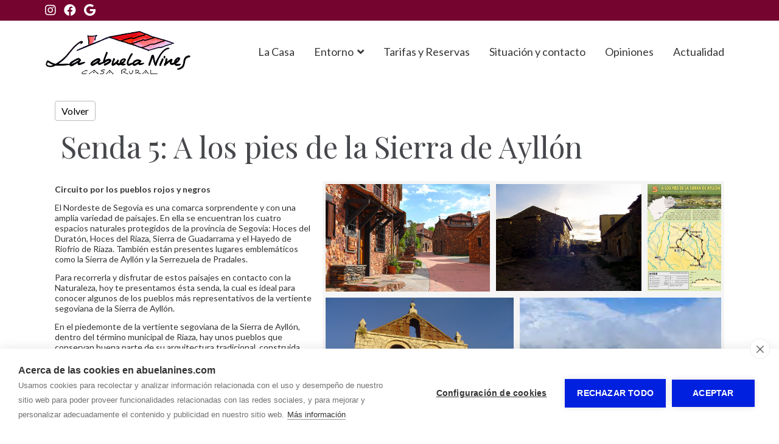

--- FILE ---
content_type: text/html; charset=utf-8
request_url: https://www.abuelanines.com/publicaciones/senda-5-a-los-pies-de-la-sierra-de-ayllon-2993.html
body_size: 3883
content:
  
<!doctype html>
<html lang="es"> 
<head>
<meta charset="utf-8">
<title>Senda 5: A los pies de la Sierra de Ayllón</title>
<meta name='description' content='Circuito por los pueblos rojos y negros
El Nordeste de Segovia es una comarca sorprendente y con una amplia variedad de paisajes. En ella se encuentran los cuatro espacios naturales protegidos de la p...'>
<meta name="twitter:card" content="summary"></meta>
<meta property="og:type" content="article"><meta property="og:url" content="https://www.abuelanines.com/publicaciones/senda-5-a-los-pies-de-la-sierra-de-ayllon-2993.html">
<meta property="og:site_name" content="Casa Rural Abuela Nines">
<meta property="og:title" content="Senda 5: A los pies de la Sierra de Ayllón">
<meta property="og:description" content="Circuito por los pueblos rojos y negros
El Nordeste de Segovia es una comarca sorprendente y con una amplia variedad de paisajes. En ella se encuentran los cuatro espacios naturales protegidos de la p...">
<meta name="twitter:description" content="Circuito por los pueblos rojos y negros
El Nordeste de Segovia es una comarca sorprendente y con una amplia variedad de paisajes. En ella se encuentran los cuatro espacios naturales protegidos de la p...">
<meta property='og:image' content='https://www.abuelanines.com/multimedia/web/casa-rural-abuela-nines/717-1634976595412036170.jpg'><meta property='twitter:image' content='https://www.abuelanines.com/multimedia/web/casa-rural-abuela-nines/717-1634976595412036170.jpg'>
<meta name="viewport" content="width=device-width, initial-scale=1.0">
<link rel="stylesheet" href="/css/estilo.css?1768914">
<link rel="stylesheet" href="/css_/www/12/estilo.css?1768914">
<link rel="stylesheet" href="/css/firmas/estilo1.css">

<link rel="stylesheet" href="/include/popup/popup.css">
<link rel="stylesheet" href="/include/sweetalert/sweetalert.css">
<script src="/include/jquery-1.11.2.min.js"></script>
<script src="/include/sweetalert/sweetalert.min.js"></script>
<script src="/include/funciones.js?1768863600"></script>
<script async src="/include/popup/popup.js?v=2"></script>
<script src="/include/wallgal/jquery.wallgal.js"></script>
<link rel="stylesheet" type="text/css" href="/include/wallgal/style.css">
<link rel="stylesheet" href="/include/photoswipe/photoswipe.css">
<link rel="stylesheet" href="/include/photoswipe/default-skin/default-skin.css">
<script src="/include/photoswipe/photoswipe.min.js"></script>
<script src="/include/photoswipe/photoswipe-ui-default.min.js"></script>
<script src="/include/response.js"></script>
</script>
<link rel="preconnect" href="https://fonts.googleapis.com">
<link rel="preconnect" href="https://fonts.gstatic.com" crossorigin>
<link href="https://fonts.googleapis.com/css2?family=Lato:ital,wght@0,100;0,300;0,400;0,700;0,900;1,100;1,300;1,400;1,700;1,900&family=Playfair+Display&display=swap" rel="stylesheet">
<link rel="stylesheet" href="/css_/css/estilos.css?1768913505">

<script>var urlidioma = ''; var urlidi = 'publicaciones/senda-5-a-los-pies-de-la-sierra-de-ayllon-2993.html'; var url = '/publicaciones/senda-5-a-los-pies-de-la-sierra-de-ayllon-2993.html'; var secreal = 0;</script>
</head>
 
<body>
<div class="scrollup"></div>

<div id="contenido"><div id='sl94946_bg' class='sl_bg   land     hidexs' data-name='' data-id='94946'><div id='sl94946' class='sl  '><div class='fila'><div class='c-12 c-md-6 '><div class='ce_bg' id='ce141929_bg'><div class='ce_bg2 ' id='ce141929_bg2'><div class='ce' id='ce141929'><div class='txt'><p style="color: #fff; margin: 0;"><a href="https://www.instagram.com/casarurallaabuelanines/" target="_blank"><i class="fab fa-instagram" style="color: #fff; font-size: 20px;"></i></a> <a href="https://www.facebook.com/casarurallaabuelanines" target="_blank"><i class="fab fa-facebook" style="color: #fff; font-size: 20px; margin-left: 10px;"></i></a> <a href="https://g.page/casa-rural-la-abuela-nines" target="_blank"><i class="fab fa-google" style="color: #fff; font-size: 20px; margin-left: 10px;"></i></a></p></div></div></div></div></div><div class='c-12 c-md-6 '><div class='ce_bg'></div></div></div></div></div><div id='sl94945_bg' class='sl_bg       ' data-name='' data-id='94945'><div id='sl94945' class='sl  '><div class='fila'><div class='c-9 c-md-3 '><div class='ce_bg' id='ce141926_bg'><div class='ce_bg2 ' id='ce141926_bg2'><div class='ce' id='ce141926'><a class='gal_a' href='/'  title='Casa Rural La Abuela Nines'><div class='gal_una' style='text-align:center'><img id='img78617' src='/multimedia/web/casa-rural-abuela-nines/717-2913656561076688365.png' srczoom='/multimedia/web/casa-rural-abuela-nines/717-2913656561076688365.png' style='max-width:100%; vertical-align:bottom; border:none;' alt='' title='' /></div></a></div></div></div></div><div class='c-3 c-md-9 '><div class='ce_bg' id='ce141757_bg'><div class='ce_bg2 ' id='ce141757_bg2'><div class='ce' id='ce141757'><nav class='modmenu' id='modmenu87'><ul class='list'><li><a href='/' data-href='/'  ><span>La Casa</span></a></li><li><a href='#' data-href='/entorno.html' onclick='jQuery(this).parent().toggleClass(\"desplegado\"); return false;' ><span>Entorno</span><i class='fas fa-angle-down'></i></a><ul><li><a href='/entorno/nuestro-entorno.html' data-href='/entorno/nuestro-entorno.html'  ><span>Nuestro entorno</span></a></li><li><a href='/entorno/actividades.html' data-href='/entorno/actividades.html'  ><span>Actividades</span></a></li><li><a href='/entorno/folletos.html' data-href='/entorno/folletos.html'  ><span>Folletos</span></a></li></ul></li><li><a href='/contacto-y-reservas.html' data-href='/contacto-y-reservas.html'  ><span>Tarifas y Reservas</span></a></li><li><a href='/situacion-y-contacto.html' data-href='/situacion-y-contacto.html'  ><span>Situación y contacto</span></a></li><li><a href='/opiniones.html' data-href='/opiniones.html'  ><span>Opiniones</span></a></li><li><a href='/actualidad.html' data-href='/actualidad.html'  ><span>Actualidad</span></a></li></ul><div class='burger'><a href='#' onclick='mostrarMenu87();' title='Mostrar menu'><i class='fas fa-bars'></i></a></div></nav><script>jQuery('body').append("<div id='m87-chk'></div><div id='m87-overlay' onclick='ocultarMenu87();'></div><nav id='m87-nav'><ul><li><a href='/' data-href='/'  ><span>La Casa</span></a></li><li><a href='#' data-href='/entorno.html' onclick='jQuery(this).parent().toggleClass(\"desplegado\"); return false;' ><span>Entorno</span><i class='fas fa-angle-down'></i></a><ul><li><a href='/entorno/nuestro-entorno.html' data-href='/entorno/nuestro-entorno.html'  ><span>Nuestro entorno</span></a></li><li><a href='/entorno/actividades.html' data-href='/entorno/actividades.html'  ><span>Actividades</span></a></li><li><a href='/entorno/folletos.html' data-href='/entorno/folletos.html'  ><span>Folletos</span></a></li></ul></li><li><a href='/contacto-y-reservas.html' data-href='/contacto-y-reservas.html'  ><span>Tarifas y Reservas</span></a></li><li><a href='/situacion-y-contacto.html' data-href='/situacion-y-contacto.html'  ><span>Situación y contacto</span></a></li><li><a href='/opiniones.html' data-href='/opiniones.html'  ><span>Opiniones</span></a></li><li><a href='/actualidad.html' data-href='/actualidad.html'  ><span>Actualidad</span></a></li></ul></nav>");function mostrarMenu87(){jQuery('#m87-chk').addClass('checked');}function ocultarMenu87(){jQuery('#m87-chk').removeClass('checked');}jQuery('#modmenu87 a[data-href="'+url+'"]').addClass('active');</script></div></div></div></div></div></div></div><link rel='stylesheet' href='/css/publicaciones/completa1.css'><div class='pub-completa pub-completa-1 pub-completa216'><div class='volver'><a href='#' onClick='goBack(); return false;'>Volver</a></div><div class='post'>
    <div class='titular'><h1>Senda 5: A los pies de la Sierra de Ayllón</h1></div>
    <div class='fotos' style=''><div class='wallgal full' id='galeria34504_804235882'><img id='gf116585' src='/media/web/casa-rural-abuela-nines/md-717-631752583676419678.jpg' data-size='850x567' srczoom='/multimedia/web/casa-rural-abuela-nines/717-631752583676419678.jpg' alt='' title=''><img id='gf116577' src='/media/web/casa-rural-abuela-nines/md-717-15915266581854199427.jpg' data-size='1600x1200' srczoom='/media/web/casa-rural-abuela-nines/lg-717-15915266581854199427.jpg' alt='' title=''><img id='gf116575' src='/media/web/casa-rural-abuela-nines/md-717-4507599811068204690.jpg' data-size='846x1200' srczoom='/media/web/casa-rural-abuela-nines/lg-717-4507599811068204690.jpg' alt='' title=''><img id='gf116583' src='/media/web/casa-rural-abuela-nines/md-717-15276120061396903666.jpg' data-size='1366x1025' srczoom='/media/web/casa-rural-abuela-nines/lg-717-15276120061396903666.jpg' alt='' title=''><img id='gf116578' src='/multimedia/web/casa-rural-abuela-nines/717-5099712011095831537.jpg' data-size='267x188' srczoom='/multimedia/web/casa-rural-abuela-nines/717-5099712011095831537.jpg' alt='' title=''><img id='gf116582' src='/multimedia/web/casa-rural-abuela-nines/717-1634976595412036170.jpg' data-size='600x400' srczoom='/multimedia/web/casa-rural-abuela-nines/717-1634976595412036170.jpg' alt='' title=''><img id='gf116586' src='/media/web/casa-rural-abuela-nines/md-717-13986480741324367581.jpg' data-size='858x1200' srczoom='/media/web/casa-rural-abuela-nines/lg-717-13986480741324367581.jpg' alt='' title=''><img id='gf116579' src='/multimedia/web/casa-rural-abuela-nines/717-1498313925628914734.jpg' data-size='533x400' srczoom='/multimedia/web/casa-rural-abuela-nines/717-1498313925628914734.jpg' alt='' title=''><img id='gf116581' src='/media/web/casa-rural-abuela-nines/md-717-8832540451708620102.jpg' data-size='853x569' srczoom='/multimedia/web/casa-rural-abuela-nines/717-8832540451708620102.jpg' alt='' title=''><img id='gf116580' src='/multimedia/web/casa-rural-abuela-nines/717-1798368563972908598.jpg' data-size='599x400' srczoom='/multimedia/web/casa-rural-abuela-nines/717-1798368563972908598.jpg' alt='' title=''><img id='gf116576' src='/media/web/casa-rural-abuela-nines/md-717-515762491983791317.jpg' data-size='844x1200' srczoom='/media/web/casa-rural-abuela-nines/lg-717-515762491983791317.jpg' alt='' title=''><img id='gf116584' src='/multimedia/web/casa-rural-abuela-nines/717-6472216651498598265.jpg' data-size='586x400' srczoom='/multimedia/web/casa-rural-abuela-nines/717-6472216651498598265.jpg' alt='' title=''></div><style>#galeria34504_804235882 .pic .bg{ top:5px; right:5px; bottom:5px; left:5px; border:0px solid #FFFFFF; }#galeria34504_804235882 .pic:hover .bg{ border:5px solid #FFFFFF; }  .wallgal.s #agf116585{ width:100%; } .wallgal.s #agf116577{ width:100%; } .wallgal.s #agf116575{ width:100%; } .wallgal.s #agf116583{ width:100%; } .wallgal.s #agf116578{ width:100%; } .wallgal.s #agf116582{ width:100%; } .wallgal.s #agf116586{ width:100%; } .wallgal.s #agf116579{ width:100%; } .wallgal.s #agf116581{ width:100%; } .wallgal.s #agf116580{ width:100%; } .wallgal.s #agf116576{ width:100%; } .wallgal.s #agf116584{ width:98.03%; }  .wallgal.m #agf116585{ width:42.42%; } .wallgal.m #agf116577{ width:37.66%; } .wallgal.m #agf116575{ width:19.9%; } .wallgal.m #agf116583{ width:48.4%; } .wallgal.m #agf116578{ width:51.59%; } .wallgal.m #agf116582{ width:42.27%; } .wallgal.m #agf116586{ width:20.18%; } .wallgal.m #agf116579{ width:37.54%; } .wallgal.m #agf116581{ width:40.54%; } .wallgal.m #agf116580{ width:40.43%; } .wallgal.m #agf116576{ width:19.02%; } .wallgal.m #agf116584{ width:50%; }  .wallgal.l #agf116585{ width:30.77%; } .wallgal.l #agf116577{ width:27.35%; } .wallgal.l #agf116575{ width:14.5%; } .wallgal.l #agf116583{ width:27.35%; } .wallgal.l #agf116578{ width:28.57%; } .wallgal.l #agf116582{ width:30.18%; } .wallgal.l #agf116586{ width:14.41%; } .wallgal.l #agf116579{ width:26.82%; } .wallgal.l #agf116581{ width:29.03%; } .wallgal.l #agf116580{ width:28.96%; } .wallgal.l #agf116576{ width:13.61%; } .wallgal.l #agf116584{ width:28.38%; }</style><script>jQuery(document).ready(function(e) { jQuery('#galeria34504_804235882').wallgal(); });</script></div>
    <h2></h2>
    <div class='texto'><p><strong>Circuito por los pueblos rojos y negros</strong></p>
<p>El Nordeste de Segovia es una comarca sorprendente y con una amplia variedad de paisajes. En ella se encuentran los cuatro espacios naturales protegidos de la provincia de Segovia: Hoces del Durat&oacute;n, Hoces del Riaza, Sierra de Guadarrama y el Hayedo de Riofrio de Riaza. Tambi&eacute;n est&aacute;n presentes lugares emblem&aacute;ticos como la Sierra de Ayll&oacute;n y la Serrezuela de Pradales.</p>
<p>Para recorrerla y disfrutar de estos paisajes en contacto con la Naturaleza, hoy te presentamos &eacute;sta senda, la cual es ideal para conocer algunos de los pueblos m&aacute;s representativos de la vertiente segoviana de la Sierra de Ayll&oacute;n.</p>
<p>En el piedemonte de la vertiente segoviana de la Sierra de Ayll&oacute;n, dentro del t&eacute;rmino municipal de Riaza, hay unos pueblos que conservan buena parte de su arquitectura tradicional, construida con piedras ferruginosas y pizarras.</p>
<p>Seg&uacute;n las que dominen estaremos en un pueblo rojo o en uno negro. Este circuito se&ntilde;alizado parte de un pueblo rojo, Madriguera, y pasa por dos pueblos negros, El Muyo y Serrac&iacute;n, antes de volver al punto de inicio.</p>
<p>M&aacute;s info: <a href="https://segoviaturismo.es/docs/senda%205.pdf">https://segoviaturismo.es/docs/senda%205.pdf</a></p>
<p></p>
<p>&nbsp;</p></div>
    <div class='fecha'>23 de junio de 2022</div>
    
    <div class='compartirRS'><span>Compartir en </span><a title='Compartir Senda 5: A los pies de la Sierra de Ayllón en Facebook' href='https://www.facebook.com/sharer/sharer.php?u=https://www.abuelanines.com:443/publicaciones/senda-5-a-los-pies-de-la-sierra-de-ayllon-2993.html' target='_blank'><img src='/images/share/facebook.png'></a><a title='Compartir Senda 5: A los pies de la Sierra de Ayllón en Twitter' href='https://twitter.com/?status=https://www.abuelanines.com:443/publicaciones/senda-5-a-los-pies-de-la-sierra-de-ayllon-2993.html' target='_blank'><img src='/images/share/twitter.png'></a><a title='Compartir Senda 5: A los pies de la Sierra de Ayllón por Correo' href='mailto:?subject=Senda 5: A los pies de la Sierra de Ayllón&body=Senda 5: A los pies de la Sierra de Ayllón%0Ahttps://www.abuelanines.com:443/publicaciones/senda-5-a-los-pies-de-la-sierra-de-ayllon-2993.html'><img src='/images/share/correo.png'></a></div>
	<div style='clear:both;'></div>
</div></div><div id='sl94954_bg' class='sl_bg   land    ' data-name='' data-id='94954'><div id='sl94954' class='sl  '><div class='fila'><div class='c-12  '><div class='ce_bg' id='ce141770_bg'><div class='ce_bg2 ' id='ce141770_bg2'><div class='ce' id='ce141770'><div class='modpin' id='modpin23'></div><script>jQuery('body').append("<div id='pin23'><a href='https://wa.me/34655350215'  ><i class=\"fab fa-whatsapp\"></i></a></div>");</script></div></div></div></div></div></div></div><div id='sl94953_bg' class='sl_bg   land    cover' data-name='' data-id='94953'><div id='sl94953' class='sl  '><div class='fila'><div class='c-12 c-md-5 c-lg-3'><div class='ce_bg' id='ce142496_bg'><div class='ce_bg2 ' id='ce142496_bg2'><div class='ce' id='ce142496'><div id='sl95520_bg' class='sl_bg       ' data-name='' data-id='95520'><div id='sl95520' class='sl  '><div class='fila'><div class='c-12  '><div class='ce_bg' id='ce141931_bg'><div class='ce_bg2 ' id='ce141931_bg2'><div class='ce' id='ce141931'><div class='gal_una' style='text-align:center'><img id='img78617' src='/multimedia/web/casa-rural-abuela-nines/717-2913656561076688365.png' srczoom='/multimedia/web/casa-rural-abuela-nines/717-2913656561076688365.png' style='max-width:100%; vertical-align:bottom; border:none;' alt='' title='' /></div></div></div></div></div></div></div></div><div id='sl95522_bg' class='sl_bg       ' data-name='' data-id='95522'><div id='sl95522' class='sl  '><div class='fila'><div class='c-12  '><div class='ce_bg' id='ce142497_bg'><div class='ce_bg2 ' id='ce142497_bg2'><div class='ce' id='ce142497'><div class='txt'><p style="color: #fff;">S&iacute;guenos en <a href="https://www.instagram.com/casarurallaabuelanines/" target="_blank"><i class="fab fa-instagram" style="color: #fff; font-size: 20px; margin-left: 10px;"></i></a> <a href="https://www.facebook.com/casarurallaabuelanines" target="_blank"><i class="fab fa-facebook" style="color: #fff; font-size: 20px; margin-left: 10px;"></i></a> <a href="https://g.page/casa-rural-la-abuela-nines" target="_blank"><i class="fab fa-google" style="color: #fff; font-size: 20px; margin-left: 10px;"></i></a></p></div></div></div></div></div></div></div></div></div></div></div></div><div class='c-12 c-md-7 c-lg-2'><div class='ce_bg' id='ce141763_bg'><div class='ce_bg2 ' id='ce141763_bg2'><div class='ce' id='ce141763'><nav class='modmenu' id='modmenu88'><ul class='list'><li><a href='/' data-href='/'  ><span>La Casa</span></a></li><li><a href='#' data-href='/entorno.html' onclick='jQuery(this).parent().toggleClass(\"desplegado\"); return false;' ><span>Entorno</span></a><ul><li><a href='/entorno/nuestro-entorno.html' data-href='/entorno/nuestro-entorno.html'  ><span>Nuestro entorno</span></a></li><li><a href='/entorno/actividades.html' data-href='/entorno/actividades.html'  ><span>Actividades</span></a></li><li><a href='/entorno/folletos.html' data-href='/entorno/folletos.html'  ><span>Folletos</span></a></li></ul></li><li><a href='/contacto-y-reservas.html' data-href='/contacto-y-reservas.html'  ><span>Tarifas y Reservas</span></a></li><li><a href='/situacion-y-contacto.html' data-href='/situacion-y-contacto.html'  ><span>Situación y contacto</span></a></li><li><a href='/opiniones.html' data-href='/opiniones.html'  ><span>Opiniones</span></a></li><li><a href='/actualidad.html' data-href='/actualidad.html'  ><span>Actualidad</span></a></li></ul></nav><script>jQuery('#modmenu88 a[data-href="'+url+'"]').addClass('active');</script></div></div></div></div><div class='c-12 c-md-6 c-lg-4'><div class='ce_bg' id='ce141764_bg'><div class='ce_bg2 ' id='ce141764_bg2'><div class='ce' id='ce141764'><div id='sl94949_bg' class='sl_bg       ' data-name='' data-id='94949'><div id='sl94949' class='sl  '><div class='fila'><div class='c-12  '><div class='ce_bg' id='ce141765_bg'><div class='ce_bg2 ' id='ce141765_bg2'><div class='ce' id='ce141765'><div class='txt'><p style="margin: 0;"><span style="color: #ffffff;">Nos encontramos en la localidad de Ligos, en la provincia de Soria.</span></p></div></div></div></div></div></div></div></div><div id='sl94950_bg' class='sl_bg       ' data-name='' data-id='94950'><div id='sl94950' class='sl  '><div class='fila'><div class='c-12  '><div class='ce_bg' id='ce141766_bg'><div class='ce_bg2 ' id='ce141766_bg2'><div class='ce' id='ce141766'><div id='btn317'><a href='/situacion-y-contacto.html' >SITUACIÓN DE LA CASA</a></div></div></div></div></div></div></div></div></div></div></div></div><div class='c-12 c-md-3 '><div class='ce_bg' id='ce142502_bg'><div class='ce_bg2 ' id='ce142502_bg2'><div class='ce' id='ce142502'><div class='gal_una' style='text-align:center'><img id='img79122' src='/multimedia/web/casa-rural-abuela-nines/717-639526218389384202.png' srczoom='/multimedia/web/casa-rural-abuela-nines/717-639526218389384202.png' style='max-width:100%; vertical-align:bottom; border:none;' alt='' title='' /></div></div></div></div></div></div></div></div></div>
<div id="bottom"><b>CASA RURAL LA ABUELA NINES</b> - <span style='display:inline-block;'><a href="/aviso-legal.html" title="Aviso legal y política de privacidad">Aviso legal</a></span> - <span style='display:inline-block;'><a href="/proteccion-de-datos.html" title="Política de privacidad">Política de privacidad</a></span> - <span style='display:inline-block;'><a href="/politica-de-cookies.html" title="Política de cookies">Política de cookies</a></span>
 - <span style='display:inline-block;'><a target='_blank' href='https://www.gormatica.com/' title='Diseño de páginas web'>Gormática</a></span> 
 
<span id="aPanel">&nbsp;&nbsp; - &nbsp;&nbsp;<a href="https://www.autosites.es/editor.php?url=abuelanines.com" title="Editor Web Autosites"><span class='img'></span><span class="txt">Panel de control</span></a></span>
</div>

<div id="avisocookie" style="position:fixed; bottom:0px; left:0px; right:0px;">Utilizamos cookies para mejorar nuestros servicios analizando sus hábitos de navegación. Si continua navegando, consideramos que acepta su uso. <span class="visto">Acepto</span> <a href="/politica-cookies.html" title="Política de cookies">Más información</a></div>

</body>
<link rel="stylesheet" href="/include/font-awesome/css/all.min.css">

<script src="https://www.gormatica.com/js/aviso-cookies.js"></script>
</html>

--- FILE ---
content_type: text/css
request_url: https://www.abuelanines.com/include/wallgal/style.css
body_size: 98
content:
.wallgal *{ margin:0px; padding:0px; vertical-align:middle;}

.wallgal .pic{ position:relative; display:inline-block; overflow:hidden; box-sizing:border-box; }
.wallgal .pic img{ width:100%; height:auto; visibility:hidden;}
.wallgal .pic .bg{ background-position:center center; background-size:cover; background-repeat:no-repeat; position:absolute; top:0px; bottom:0px; left:0px; right:0px; }
	
.wallgal.s .pic a{}
	
.wallgal.m .pic img{}
	
.wallgal.l .pic img{}


--- FILE ---
content_type: text/css;charset=utf-8
request_url: https://www.abuelanines.com/css_/css/estilos.css?1768913505
body_size: 7788
content:
   #contenido, #menu a, #footer, #bottom { font-size:1.6rem; } #contenido h1, #contenido .h1{ font-size:4.89rem; line-height:4.89rem; } #contenido h2, #contenido .h2{ font-size:3.91rem; line-height:3.91rem; } #contenido h3, #contenido .h3{ font-size:3.18rem; line-height:3.18rem; } #contenido h4, #contenido .h4{ font-size:2.7rem; line-height:2.7rem; }@media screen and (max-width:px) and (min-width:481px){ #contenido h1, #contenido .h1{ font-size:4.23rem; line-height:4.23rem;} #contenido h2, #contenido .h2{ font-size:3.4rem; line-height:3.4rem;} #contenido h3, #contenido .h3{ font-size:2.91rem; line-height:2.91rem;} #contenido h4, #contenido .h4{ font-size:2.48rem; line-height:2.48rem;}}@media screen and (max-width:480px){ #contenido h1, #contenido .h1{ font-size:3.57rem; line-height:3.57rem;} #contenido h2, #contenido .h2{ font-size:2.89rem; line-height:2.89rem;} #contenido h3, #contenido .h3{ font-size:2.51rem; line-height:2.51rem;} #contenido h4, #contenido .h4{ font-size:2.15rem; line-height:2.15rem;}} #contenido *:not(h1):not(h2):not(h3):not(h4):not(.fal):not(.fa):not(.far):not(.fad):not(.fas):not(.fab), #menu a, #footer *:not(h1):not(h2):not(h3):not(h4):not(.fa):not(.fad):not(.fal):not(.far):not(.fas):not(.fab), #bottom *:not(h1):not(h2):not(h3):not(h4):not(.fad):not(.fal):not(.fa):not(.far):not(.fas):not(.fab){ font-family:'Lato', sans-serif;} h1, .h1{ font-family:'Playfair Display', serif !important;} h2, .h2{ font-family:'Playfair Display', serif !important;} h3, .h3{ font-family:'Playfair Display', serif !important;} h4, .h4{ font-family:'Lato', sans-serif !important;} #selFondo1{ top:60px; }#sl95008 { padding:7px 7px 7px 7px; } @media screen and (max-width: 1100px) { #sl95008 { padding:7px 7px 7px 7px; } } @media screen and (max-width: 480px) { #sl95008 { padding:7px 7px 7px 7px; } } #sl95008_bg { } #ce141839 { padding:7px 7px 7px 7px; } @media screen and (max-width: 1100px) { #ce141839 { padding:7px 7px 7px 7px; } } @media screen and (max-width: 480px) { #ce141839 { padding:7px 7px 7px 7px; } } #ce141839_bg2 { margin:0px 0px 0px 0px; } @media screen and (max-width: 1100px) { #ce141839_bg2 { margin:0px 0px 0px 0px; } } @media screen and (max-width: 480px) { #ce141839_bg2 { margin:0px 0px 0px 0px; } }#sl95135 { padding:8px 7px 7px 7px; } @media screen and (max-width: 1100px) { #sl95135 { padding:7px 7px 7px 7px; } } @media screen and (max-width: 480px) { #sl95135 { padding:7px 7px 7px 7px; } } #sl95135_bg { } #ce141975 { padding:7px 12px 7px 12px; } @media screen and (max-width: 1100px) { #ce141975 { padding:7px 7px 7px 7px; } } @media screen and (max-width: 480px) { #ce141975 { padding:7px 7px 7px 7px; } } #ce141975_bg2 { margin:0px 0px 0px 0px; } @media screen and (max-width: 1100px) { #ce141975_bg2 { margin:0px 0px 0px 0px; } } @media screen and (max-width: 480px) { #ce141975_bg2 { margin:0px 0px 0px 0px; } } #sl95138 { padding:7px 7px 7px 7px; } @media screen and (max-width: 1100px) { #sl95138 { padding:7px 7px 7px 7px; } } @media screen and (max-width: 480px) { #sl95138 { padding:7px 7px 7px 7px; } } #sl95138_bg { } #ce141977 { padding:7px 7px 7px 7px; } @media screen and (max-width: 1100px) { #ce141977 { padding:7px 7px 7px 7px; } } @media screen and (max-width: 480px) { #ce141977 { padding:7px 7px 7px 7px; } } #ce141977_bg2 { margin:0px 0px 0px 0px; } @media screen and (max-width: 1100px) { #ce141977_bg2 { margin:0px 0px 0px 0px; } } @media screen and (max-width: 480px) { #ce141977_bg2 { margin:0px 0px 0px 0px; } } #ce141976 { padding:0px 7px 7px 7px; } @media screen and (max-width: 1100px) { #ce141976 { padding:12px 7px 7px 20px; } } @media screen and (max-width: 480px) { #ce141976 { padding:0px 7px 7px 7px; } } #ce141976_bg2 { margin:0px 0px 0px 0px; } @media screen and (max-width: 1100px) { #ce141976_bg2 { margin:0px 0px 0px 0px; } } @media screen and (max-width: 480px) { #ce141976_bg2 { margin:0px 0px 0px 0px; } }#ce141978 { padding:7px 12px 7px 12px; } @media screen and (max-width: 1100px) { #ce141978 { padding:7px 7px 7px 7px; } } @media screen and (max-width: 480px) { #ce141978 { padding:7px 7px 7px 7px; } } #ce141978_bg2 { margin:0px 0px 0px 0px; } @media screen and (max-width: 1100px) { #ce141978_bg2 { margin:0px 0px 0px 0px; } } @media screen and (max-width: 480px) { #ce141978_bg2 { margin:0px 0px 0px 0px; } } #sl95139 { padding:7px 7px 7px 7px; } @media screen and (max-width: 1100px) { #sl95139 { padding:7px 7px 7px 7px; } } @media screen and (max-width: 480px) { #sl95139 { padding:7px 7px 7px 7px; } } #sl95139_bg { } #ce141979 { padding:7px 7px 7px 7px; } @media screen and (max-width: 1100px) { #ce141979 { padding:7px 7px 7px 7px; } } @media screen and (max-width: 480px) { #ce141979 { padding:7px 7px 7px 7px; } } #ce141979_bg2 { margin:0px 0px 0px 0px; } @media screen and (max-width: 1100px) { #ce141979_bg2 { margin:0px 0px 0px 0px; } } @media screen and (max-width: 480px) { #ce141979_bg2 { margin:0px 0px 0px 0px; } } #ce141980 { padding:0px 7px 7px 7px; } @media screen and (max-width: 1100px) { #ce141980 { padding:12px 7px 7px 20px; } } @media screen and (max-width: 480px) { #ce141980 { padding:0px 7px 7px 7px; } } #ce141980_bg2 { margin:0px 0px 0px 0px; } @media screen and (max-width: 1100px) { #ce141980_bg2 { margin:0px 0px 0px 0px; } } @media screen and (max-width: 480px) { #ce141980_bg2 { margin:0px 0px 0px 0px; } }#ce141981 { padding:7px 12px 7px 12px; } @media screen and (max-width: 1100px) { #ce141981 { padding:7px 7px 7px 7px; } } @media screen and (max-width: 480px) { #ce141981 { padding:7px 7px 7px 7px; } } #ce141981_bg2 { margin:0px 0px 0px 0px; } @media screen and (max-width: 1100px) { #ce141981_bg2 { margin:0px 0px 0px 0px; } } @media screen and (max-width: 480px) { #ce141981_bg2 { margin:0px 0px 0px 0px; } } #sl95140 { padding:7px 7px 7px 7px; } @media screen and (max-width: 1100px) { #sl95140 { padding:7px 7px 7px 7px; } } @media screen and (max-width: 480px) { #sl95140 { padding:7px 7px 7px 7px; } } #sl95140_bg { } #ce141982 { padding:7px 7px 7px 7px; } @media screen and (max-width: 1100px) { #ce141982 { padding:7px 7px 7px 7px; } } @media screen and (max-width: 480px) { #ce141982 { padding:7px 7px 7px 7px; } } #ce141982_bg2 { margin:0px 0px 0px 0px; } @media screen and (max-width: 1100px) { #ce141982_bg2 { margin:0px 0px 0px 0px; } } @media screen and (max-width: 480px) { #ce141982_bg2 { margin:0px 0px 0px 0px; } } #ce141983 { padding:0px 7px 7px 7px; } @media screen and (max-width: 1100px) { #ce141983 { padding:12px 7px 7px 20px; } } @media screen and (max-width: 480px) { #ce141983 { padding:0px 7px 7px 7px; } } #ce141983_bg2 { margin:0px 0px 0px 0px; } @media screen and (max-width: 1100px) { #ce141983_bg2 { margin:0px 0px 0px 0px; } } @media screen and (max-width: 480px) { #ce141983_bg2 { margin:0px 0px 0px 0px; } }#sl95144 { padding:8px 7px 7px 7px; } @media screen and (max-width: 1100px) { #sl95144 { padding:7px 7px 7px 7px; } } @media screen and (max-width: 480px) { #sl95144 { padding:7px 7px 7px 7px; } } #sl95144_bg { } #ce141984 { padding:7px 12px 7px 12px; } @media screen and (max-width: 1100px) { #ce141984 { padding:7px 7px 7px 7px; } } @media screen and (max-width: 480px) { #ce141984 { padding:7px 7px 7px 7px; } } #ce141984_bg2 { margin:0px 0px 0px 0px; } @media screen and (max-width: 1100px) { #ce141984_bg2 { margin:0px 0px 0px 0px; } } @media screen and (max-width: 480px) { #ce141984_bg2 { margin:0px 0px 0px 0px; } } #sl95141 { padding:7px 7px 7px 7px; } @media screen and (max-width: 1100px) { #sl95141 { padding:7px 7px 7px 7px; } } @media screen and (max-width: 480px) { #sl95141 { padding:7px 7px 7px 7px; } } #sl95141_bg { } #ce141985 { padding:7px 7px 7px 7px; } @media screen and (max-width: 1100px) { #ce141985 { padding:7px 7px 7px 7px; } } @media screen and (max-width: 480px) { #ce141985 { padding:7px 7px 7px 7px; } } #ce141985_bg2 { margin:0px 0px 0px 0px; } @media screen and (max-width: 1100px) { #ce141985_bg2 { margin:0px 0px 0px 0px; } } @media screen and (max-width: 480px) { #ce141985_bg2 { margin:0px 0px 0px 0px; } } #ce141986 { padding:0px 7px 7px 7px; } @media screen and (max-width: 1100px) { #ce141986 { padding:12px 7px 7px 20px; } } @media screen and (max-width: 480px) { #ce141986 { padding:0px 7px 7px 7px; } } #ce141986_bg2 { margin:0px 0px 0px 0px; } @media screen and (max-width: 1100px) { #ce141986_bg2 { margin:0px 0px 0px 0px; } } @media screen and (max-width: 480px) { #ce141986_bg2 { margin:0px 0px 0px 0px; } }#ce141987 { padding:7px 12px 7px 12px; } @media screen and (max-width: 1100px) { #ce141987 { padding:7px 7px 7px 7px; } } @media screen and (max-width: 480px) { #ce141987 { padding:7px 7px 7px 7px; } } #ce141987_bg2 { margin:0px 0px 0px 0px; } @media screen and (max-width: 1100px) { #ce141987_bg2 { margin:0px 0px 0px 0px; } } @media screen and (max-width: 480px) { #ce141987_bg2 { margin:0px 0px 0px 0px; } } #sl95142 { padding:7px 7px 7px 7px; } @media screen and (max-width: 1100px) { #sl95142 { padding:7px 7px 7px 7px; } } @media screen and (max-width: 480px) { #sl95142 { padding:7px 7px 7px 7px; } } #sl95142_bg { } #ce141988 { padding:7px 7px 7px 7px; } @media screen and (max-width: 1100px) { #ce141988 { padding:7px 7px 7px 7px; } } @media screen and (max-width: 480px) { #ce141988 { padding:7px 7px 7px 7px; } } #ce141988_bg2 { margin:0px 0px 0px 0px; } @media screen and (max-width: 1100px) { #ce141988_bg2 { margin:0px 0px 0px 0px; } } @media screen and (max-width: 480px) { #ce141988_bg2 { margin:0px 0px 0px 0px; } } #ce141989 { padding:0px 7px 7px 7px; } @media screen and (max-width: 1100px) { #ce141989 { padding:12px 7px 7px 20px; } } @media screen and (max-width: 480px) { #ce141989 { padding:0px 7px 7px 7px; } } #ce141989_bg2 { margin:0px 0px 0px 0px; } @media screen and (max-width: 1100px) { #ce141989_bg2 { margin:0px 0px 0px 0px; } } @media screen and (max-width: 480px) { #ce141989_bg2 { margin:0px 0px 0px 0px; } }#ce141990 { padding:7px 12px 7px 12px; } @media screen and (max-width: 1100px) { #ce141990 { padding:7px 7px 7px 7px; } } @media screen and (max-width: 480px) { #ce141990 { padding:7px 7px 7px 7px; } } #ce141990_bg2 { margin:0px 0px 0px 0px; } @media screen and (max-width: 1100px) { #ce141990_bg2 { margin:0px 0px 0px 0px; } } @media screen and (max-width: 480px) { #ce141990_bg2 { margin:0px 0px 0px 0px; } } #sl95143 { padding:7px 7px 7px 7px; } @media screen and (max-width: 1100px) { #sl95143 { padding:7px 7px 7px 7px; } } @media screen and (max-width: 480px) { #sl95143 { padding:7px 7px 7px 7px; } } #sl95143_bg { } #ce141991 { padding:7px 7px 7px 7px; } @media screen and (max-width: 1100px) { #ce141991 { padding:7px 7px 7px 7px; } } @media screen and (max-width: 480px) { #ce141991 { padding:7px 7px 7px 7px; } } #ce141991_bg2 { margin:0px 0px 0px 0px; } @media screen and (max-width: 1100px) { #ce141991_bg2 { margin:0px 0px 0px 0px; } } @media screen and (max-width: 480px) { #ce141991_bg2 { margin:0px 0px 0px 0px; } } #ce141992 { padding:0px 7px 7px 7px; } @media screen and (max-width: 1100px) { #ce141992 { padding:12px 7px 7px 20px; } } @media screen and (max-width: 480px) { #ce141992 { padding:0px 7px 7px 7px; } } #ce141992_bg2 { margin:0px 0px 0px 0px; } @media screen and (max-width: 1100px) { #ce141992_bg2 { margin:0px 0px 0px 0px; } } @media screen and (max-width: 480px) { #ce141992_bg2 { margin:0px 0px 0px 0px; } }#sl95154 { padding:8px 7px 7px 7px; } @media screen and (max-width: 1100px) { #sl95154 { padding:7px 7px 7px 7px; } } @media screen and (max-width: 480px) { #sl95154 { padding:7px 7px 7px 7px; } } #sl95154_bg { } #ce142003 { padding:7px 12px 7px 12px; } @media screen and (max-width: 1100px) { #ce142003 { padding:7px 7px 7px 7px; } } @media screen and (max-width: 480px) { #ce142003 { padding:7px 7px 7px 7px; } } #ce142003_bg2 { margin:0px 0px 0px 0px; } @media screen and (max-width: 1100px) { #ce142003_bg2 { margin:0px 0px 0px 0px; } } @media screen and (max-width: 480px) { #ce142003_bg2 { margin:0px 0px 0px 0px; } } #sl95151 { padding:7px 7px 7px 7px; } @media screen and (max-width: 1100px) { #sl95151 { padding:7px 7px 7px 7px; } } @media screen and (max-width: 480px) { #sl95151 { padding:7px 7px 7px 7px; } } #sl95151_bg { } #ce142004 { padding:7px 7px 7px 7px; } @media screen and (max-width: 1100px) { #ce142004 { padding:7px 7px 7px 7px; } } @media screen and (max-width: 480px) { #ce142004 { padding:7px 7px 7px 7px; } } #ce142004_bg2 { margin:0px 0px 0px 0px; } @media screen and (max-width: 1100px) { #ce142004_bg2 { margin:0px 0px 0px 0px; } } @media screen and (max-width: 480px) { #ce142004_bg2 { margin:0px 0px 0px 0px; } } #ce142005 { padding:0px 7px 7px 7px; } @media screen and (max-width: 1100px) { #ce142005 { padding:12px 7px 7px 20px; } } @media screen and (max-width: 480px) { #ce142005 { padding:0px 7px 7px 7px; } } #ce142005_bg2 { margin:0px 0px 0px 0px; } @media screen and (max-width: 1100px) { #ce142005_bg2 { margin:0px 0px 0px 0px; } } @media screen and (max-width: 480px) { #ce142005_bg2 { margin:0px 0px 0px 0px; } }#ce142505 { padding:7px 12px 7px 12px; } @media screen and (max-width: 1100px) { #ce142505 { padding:7px 7px 7px 7px; } } @media screen and (max-width: 480px) { #ce142505 { padding:7px 7px 7px 7px; } } #ce142505_bg2 { margin:0px 0px 0px 0px; } @media screen and (max-width: 1100px) { #ce142505_bg2 { margin:0px 0px 0px 0px; } } @media screen and (max-width: 480px) { #ce142505_bg2 { margin:0px 0px 0px 0px; } } #sl95535 { padding:7px 7px 7px 7px; } @media screen and (max-width: 1100px) { #sl95535 { padding:7px 7px 7px 7px; } } @media screen and (max-width: 480px) { #sl95535 { padding:7px 7px 7px 7px; } } #sl95535_bg { } #ce142506 { padding:7px 7px 7px 7px; } @media screen and (max-width: 1100px) { #ce142506 { padding:7px 7px 7px 7px; } } @media screen and (max-width: 480px) { #ce142506 { padding:7px 7px 7px 7px; } } #ce142506_bg2 { margin:0px 0px 0px 0px; } @media screen and (max-width: 1100px) { #ce142506_bg2 { margin:0px 0px 0px 0px; } } @media screen and (max-width: 480px) { #ce142506_bg2 { margin:0px 0px 0px 0px; } } #ce142507 { padding:0px 7px 7px 7px; } @media screen and (max-width: 1100px) { #ce142507 { padding:12px 7px 7px 20px; } } @media screen and (max-width: 480px) { #ce142507 { padding:0px 7px 7px 7px; } } #ce142507_bg2 { margin:0px 0px 0px 0px; } @media screen and (max-width: 1100px) { #ce142507_bg2 { margin:0px 0px 0px 0px; } } @media screen and (max-width: 480px) { #ce142507_bg2 { margin:0px 0px 0px 0px; } }#ce142508 { padding:7px 12px 7px 12px; } @media screen and (max-width: 1100px) { #ce142508 { padding:7px 7px 7px 7px; } } @media screen and (max-width: 480px) { #ce142508 { padding:7px 7px 7px 7px; } } #ce142508_bg2 { margin:0px 0px 0px 0px; } @media screen and (max-width: 1100px) { #ce142508_bg2 { margin:0px 0px 0px 0px; } } @media screen and (max-width: 480px) { #ce142508_bg2 { margin:0px 0px 0px 0px; } } #sl95536 { padding:7px 7px 7px 7px; } @media screen and (max-width: 1100px) { #sl95536 { padding:7px 7px 7px 7px; } } @media screen and (max-width: 480px) { #sl95536 { padding:7px 7px 7px 7px; } } #sl95536_bg { } #ce142509 { padding:7px 7px 7px 7px; } @media screen and (max-width: 1100px) { #ce142509 { padding:7px 7px 7px 7px; } } @media screen and (max-width: 480px) { #ce142509 { padding:7px 7px 7px 7px; } } #ce142509_bg2 { margin:0px 0px 0px 0px; } @media screen and (max-width: 1100px) { #ce142509_bg2 { margin:0px 0px 0px 0px; } } @media screen and (max-width: 480px) { #ce142509_bg2 { margin:0px 0px 0px 0px; } } #ce142510 { padding:0px 7px 7px 7px; } @media screen and (max-width: 1100px) { #ce142510 { padding:12px 7px 7px 20px; } } @media screen and (max-width: 480px) { #ce142510 { padding:0px 7px 7px 7px; } } #ce142510_bg2 { margin:0px 0px 0px 0px; } @media screen and (max-width: 1100px) { #ce142510_bg2 { margin:0px 0px 0px 0px; } } @media screen and (max-width: 480px) { #ce142510_bg2 { margin:0px 0px 0px 0px; } }#sl95134 { padding:7px 7px 7px 7px; } @media screen and (max-width: 1100px) { #sl95134 { padding:7px 7px 7px 7px; } } @media screen and (max-width: 480px) { #sl95134 { padding:7px 7px 7px 7px; } } #sl95134_bg { } #ce141974 { padding:7px 7px 7px 7px; } @media screen and (max-width: 1100px) { #ce141974 { padding:7px 7px 7px 7px; } } @media screen and (max-width: 480px) { #ce141974 { padding:7px 7px 7px 7px; } } #ce141974_bg2 { margin:0px 0px 0px 0px; } @media screen and (max-width: 1100px) { #ce141974_bg2 { margin:0px 0px 0px 0px; } } @media screen and (max-width: 480px) { #ce141974_bg2 { margin:0px 0px 0px 0px; } }#sl95133 { padding:250px 7px 7px 7px; } @media screen and (max-width: 1100px) { #sl95133 { padding:220px 7px 7px 7px; } } @media screen and (max-width: 480px) { #sl95133 { padding:170px 7px 7px 7px; } } #sl95133_bg { background-image:url(/multimedia/web/casa-rural-abuela-nines/fondos/layout-95133.jpg);background-position:center center; }#sl95145 { padding:7px 7px 7px 7px; } @media screen and (max-width: 1100px) { #sl95145 { padding:7px 7px 7px 7px; } } @media screen and (max-width: 480px) { #sl95145 { padding:7px 7px 7px 7px; } } #sl95145_bg { } #ce141993 { padding:7px 7px 7px 7px; } @media screen and (max-width: 1100px) { #ce141993 { padding:7px 7px 7px 7px; } } @media screen and (max-width: 480px) { #ce141993 { padding:7px 7px 7px 7px; } } #ce141993_bg2 { margin:0px 0px 0px 0px; } @media screen and (max-width: 1100px) { #ce141993_bg2 { margin:0px 0px 0px 0px; } } @media screen and (max-width: 480px) { #ce141993_bg2 { margin:0px 0px 0px 0px; } }#sl95150 { padding:8px 7px 7px 7px; } @media screen and (max-width: 1100px) { #sl95150 { padding:7px 7px 7px 7px; } } @media screen and (max-width: 480px) { #sl95150 { padding:7px 7px 7px 7px; } } #sl95150_bg { } #ce141994 { padding:7px 12px 7px 12px; } @media screen and (max-width: 1100px) { #ce141994 { padding:7px 7px 7px 7px; } } @media screen and (max-width: 480px) { #ce141994 { padding:7px 7px 7px 7px; } } #ce141994_bg2 { margin:0px 0px 0px 0px; } @media screen and (max-width: 1100px) { #ce141994_bg2 { margin:0px 0px 0px 0px; } } @media screen and (max-width: 480px) { #ce141994_bg2 { margin:0px 0px 0px 0px; } } #sl95147 { padding:7px 7px 7px 7px; } @media screen and (max-width: 1100px) { #sl95147 { padding:7px 7px 7px 7px; } } @media screen and (max-width: 480px) { #sl95147 { padding:7px 7px 7px 7px; } } #sl95147_bg { } #ce141995 { padding:7px 7px 7px 7px; } @media screen and (max-width: 1100px) { #ce141995 { padding:7px 7px 7px 7px; } } @media screen and (max-width: 480px) { #ce141995 { padding:7px 7px 7px 7px; } } #ce141995_bg2 { margin:0px 0px 0px 0px; } @media screen and (max-width: 1100px) { #ce141995_bg2 { margin:0px 0px 0px 0px; } } @media screen and (max-width: 480px) { #ce141995_bg2 { margin:0px 0px 0px 0px; } } #ce141996 { padding:0px 7px 7px 7px; } @media screen and (max-width: 1100px) { #ce141996 { padding:12px 7px 7px 20px; } } @media screen and (max-width: 480px) { #ce141996 { padding:0px 7px 7px 7px; } } #ce141996_bg2 { margin:0px 0px 0px 0px; } @media screen and (max-width: 1100px) { #ce141996_bg2 { margin:0px 0px 0px 0px; } } @media screen and (max-width: 480px) { #ce141996_bg2 { margin:0px 0px 0px 0px; } }#ce141997 { padding:7px 12px 7px 12px; } @media screen and (max-width: 1100px) { #ce141997 { padding:7px 7px 7px 7px; } } @media screen and (max-width: 480px) { #ce141997 { padding:7px 7px 7px 7px; } } #ce141997_bg2 { margin:0px 0px 0px 0px; } @media screen and (max-width: 1100px) { #ce141997_bg2 { margin:0px 0px 0px 0px; } } @media screen and (max-width: 480px) { #ce141997_bg2 { margin:0px 0px 0px 0px; } } #sl95148 { padding:7px 7px 7px 7px; } @media screen and (max-width: 1100px) { #sl95148 { padding:7px 7px 7px 7px; } } @media screen and (max-width: 480px) { #sl95148 { padding:7px 7px 7px 7px; } } #sl95148_bg { } #ce141998 { padding:7px 7px 7px 7px; } @media screen and (max-width: 1100px) { #ce141998 { padding:7px 7px 7px 7px; } } @media screen and (max-width: 480px) { #ce141998 { padding:7px 7px 7px 7px; } } #ce141998_bg2 { margin:0px 0px 0px 0px; } @media screen and (max-width: 1100px) { #ce141998_bg2 { margin:0px 0px 0px 0px; } } @media screen and (max-width: 480px) { #ce141998_bg2 { margin:0px 0px 0px 0px; } } #ce141999 { padding:0px 7px 7px 7px; } @media screen and (max-width: 1100px) { #ce141999 { padding:12px 7px 7px 20px; } } @media screen and (max-width: 480px) { #ce141999 { padding:0px 7px 7px 7px; } } #ce141999_bg2 { margin:0px 0px 0px 0px; } @media screen and (max-width: 1100px) { #ce141999_bg2 { margin:0px 0px 0px 0px; } } @media screen and (max-width: 480px) { #ce141999_bg2 { margin:0px 0px 0px 0px; } }#ce142000 { padding:7px 12px 7px 12px; } @media screen and (max-width: 1100px) { #ce142000 { padding:7px 7px 7px 7px; } } @media screen and (max-width: 480px) { #ce142000 { padding:7px 7px 7px 7px; } } #ce142000_bg2 { margin:0px 0px 0px 0px; } @media screen and (max-width: 1100px) { #ce142000_bg2 { margin:0px 0px 0px 0px; } } @media screen and (max-width: 480px) { #ce142000_bg2 { margin:0px 0px 0px 0px; } } #sl95149 { padding:7px 7px 7px 7px; } @media screen and (max-width: 1100px) { #sl95149 { padding:7px 7px 7px 7px; } } @media screen and (max-width: 480px) { #sl95149 { padding:7px 7px 7px 7px; } } #sl95149_bg { } #ce142001 { padding:7px 7px 7px 7px; } @media screen and (max-width: 1100px) { #ce142001 { padding:7px 7px 7px 7px; } } @media screen and (max-width: 480px) { #ce142001 { padding:7px 7px 7px 7px; } } #ce142001_bg2 { margin:0px 0px 0px 0px; } @media screen and (max-width: 1100px) { #ce142001_bg2 { margin:0px 0px 0px 0px; } } @media screen and (max-width: 480px) { #ce142001_bg2 { margin:0px 0px 0px 0px; } } #ce142002 { padding:0px 7px 7px 7px; } @media screen and (max-width: 1100px) { #ce142002 { padding:12px 7px 7px 20px; } } @media screen and (max-width: 480px) { #ce142002 { padding:0px 7px 7px 7px; } } #ce142002_bg2 { margin:0px 0px 0px 0px; } @media screen and (max-width: 1100px) { #ce142002_bg2 { margin:0px 0px 0px 0px; } } @media screen and (max-width: 480px) { #ce142002_bg2 { margin:0px 0px 0px 0px; } }#sl113078 { padding:7px 7px 7px 7px; } @media screen and (max-width: 1100px) { #sl113078 { padding:7px 7px 7px 7px; } } @media screen and (max-width: 480px) { #sl113078 { padding:7px 7px 7px 7px; } } #sl113078_bg { }#sl119028 { padding:7px 7px 7px 7px; } @media screen and (max-width: 1100px) { #sl119028 { padding:7px 7px 7px 7px; } } @media screen and (max-width: 480px) { #sl119028 { padding:7px 7px 7px 7px; } } #sl119028_bg { } #ce165955 { padding:7px 12px 7px 12px; } @media screen and (max-width: 1100px) { #ce165955 { padding:7px 7px 7px 7px; } } @media screen and (max-width: 480px) { #ce165955 { padding:7px 7px 7px 7px; } } #ce165955_bg2 { margin:0px 0px 0px 0px; } @media screen and (max-width: 1100px) { #ce165955_bg2 { margin:0px 0px 0px 0px; } } @media screen and (max-width: 480px) { #ce165955_bg2 { margin:0px 0px 0px 0px; } } #sl113079 { padding:7px 7px 7px 7px; } @media screen and (max-width: 1100px) { #sl113079 { padding:7px 7px 7px 7px; } } @media screen and (max-width: 480px) { #sl113079 { padding:7px 7px 7px 7px; } } #sl113079_bg { } #ce165956 { padding:7px 7px 7px 7px; } @media screen and (max-width: 1100px) { #ce165956 { padding:7px 7px 7px 7px; } } @media screen and (max-width: 480px) { #ce165956 { padding:7px 7px 7px 7px; } } #ce165956_bg2 { margin:0px 0px 0px 0px; } @media screen and (max-width: 1100px) { #ce165956_bg2 { margin:0px 0px 0px 0px; } } @media screen and (max-width: 480px) { #ce165956_bg2 { margin:0px 0px 0px 0px; } } #ce165957 { padding:0px 7px 7px 7px; } @media screen and (max-width: 1100px) { #ce165957 { padding:12px 7px 7px 20px; } } @media screen and (max-width: 480px) { #ce165957 { padding:0px 7px 7px 7px; } } #ce165957_bg2 { margin:0px 0px 0px 0px; } @media screen and (max-width: 1100px) { #ce165957_bg2 { margin:0px 0px 0px 0px; } } @media screen and (max-width: 480px) { #ce165957_bg2 { margin:0px 0px 0px 0px; } }#ce173599 { padding:7px 12px 7px 12px; } @media screen and (max-width: 1100px) { #ce173599 { padding:7px 7px 7px 7px; } } @media screen and (max-width: 480px) { #ce173599 { padding:7px 7px 7px 7px; } } #ce173599_bg2 { margin:0px 0px 0px 0px; } @media screen and (max-width: 1100px) { #ce173599_bg2 { margin:0px 0px 0px 0px; } } @media screen and (max-width: 480px) { #ce173599_bg2 { margin:0px 0px 0px 0px; } } #sl119027 { padding:7px 7px 7px 7px; } @media screen and (max-width: 1100px) { #sl119027 { padding:7px 7px 7px 7px; } } @media screen and (max-width: 480px) { #sl119027 { padding:7px 7px 7px 7px; } } #sl119027_bg { } #ce173603 { padding:7px 7px 7px 7px; } @media screen and (max-width: 1100px) { #ce173603 { padding:7px 7px 7px 7px; } } @media screen and (max-width: 480px) { #ce173603 { padding:7px 7px 7px 7px; } } #ce173603_bg2 { margin:0px 0px 0px 0px; } @media screen and (max-width: 1100px) { #ce173603_bg2 { margin:0px 0px 0px 0px; } } @media screen and (max-width: 480px) { #ce173603_bg2 { margin:0px 0px 0px 0px; } } #ce173601 { padding:0px 7px 7px 7px; } @media screen and (max-width: 1100px) { #ce173601 { padding:12px 7px 7px 20px; } } @media screen and (max-width: 480px) { #ce173601 { padding:0px 7px 7px 7px; } } #ce173601_bg2 { margin:0px 0px 0px 0px; } @media screen and (max-width: 1100px) { #ce173601_bg2 { margin:0px 0px 0px 0px; } } @media screen and (max-width: 480px) { #ce173601_bg2 { margin:0px 0px 0px 0px; } }#sl95572 { padding:7px 7px 7px 7px; } @media screen and (max-width: 1100px) { #sl95572 { padding:7px 7px 7px 7px; } } @media screen and (max-width: 480px) { #sl95572 { padding:7px 7px 7px 7px; } } #sl95572_bg { } #ce142574 { padding:7px 20px 7px 20px; } @media screen and (max-width: 1100px) { #ce142574 { padding:7px 15px 7px 15px; } } @media screen and (max-width: 480px) { #ce142574 { padding:7px 7px 7px 7px; } } #ce142574_bg2 { margin:0px 0px 0px 0px; } @media screen and (max-width: 1100px) { #ce142574_bg2 { margin:0px 0px 0px 0px; } } @media screen and (max-width: 480px) { #ce142574_bg2 { margin:0px 0px 0px 0px; } } #ce163396 { padding:7px 20px 20px 20px; } @media screen and (max-width: 1100px) { #ce163396 { padding:7px 7px 7px 7px; } } @media screen and (max-width: 480px) { #ce163396 { padding:7px 7px 7px 7px; } } #ce163396_bg2 { margin:0px 0px 0px 0px; } @media screen and (max-width: 1100px) { #ce163396_bg2 { margin:0px 0px 0px 0px; } } @media screen and (max-width: 480px) { #ce163396_bg2 { margin:0px 0px 0px 0px; } } #ce173621 { padding:7px 7px 7px 7px; } @media screen and (max-width: 1100px) { #ce173621 { padding:7px 7px 7px 7px; } } @media screen and (max-width: 480px) { #ce173621 { padding:7px 7px 7px 7px; } } #ce173621_bg2 { margin:0px 0px 0px 0px; } @media screen and (max-width: 1100px) { #ce173621_bg2 { margin:0px 0px 0px 0px; } } @media screen and (max-width: 480px) { #ce173621_bg2 { margin:0px 0px 0px 0px; } }#sl112632 { padding:7px 7px 7px 7px; } @media screen and (max-width: 1100px) { #sl112632 { padding:7px 7px 7px 7px; } } @media screen and (max-width: 480px) { #sl112632 { padding:7px 7px 7px 7px; } } #sl112632_bg { } #ce165388 { padding:7px 7px 7px 7px; } @media screen and (max-width: 1100px) { #ce165388 { padding:7px 7px 7px 7px; } } @media screen and (max-width: 480px) { #ce165388 { padding:7px 7px 7px 7px; } } #ce165388_bg2 { margin:0px 0px 0px 0px; } @media screen and (max-width: 1100px) { #ce165388_bg2 { margin:0px 0px 0px 0px; } } @media screen and (max-width: 480px) { #ce165388_bg2 { margin:0px 0px 0px 0px; } } #ce165391 { padding:7px 7px 7px 7px; } @media screen and (max-width: 1100px) { #ce165391 { padding:7px 7px 7px 7px; } } @media screen and (max-width: 480px) { #ce165391 { padding:7px 7px 7px 7px; } } #ce165391_bg2 { margin:0px 0px 0px 0px; } @media screen and (max-width: 1100px) { #ce165391_bg2 { margin:0px 0px 0px 0px; } } @media screen and (max-width: 480px) { #ce165391_bg2 { margin:0px 0px 0px 0px; } }#sl95564 { padding:7px 7px 7px 7px; } @media screen and (max-width: 1100px) { #sl95564 { padding:7px 7px 7px 7px; } } @media screen and (max-width: 480px) { #sl95564 { padding:7px 7px 7px 7px; } } #sl95564_bg { }#sl95565 { padding:7px 7px 7px 7px; } @media screen and (max-width: 1100px) { #sl95565 { padding:7px 7px 7px 7px; } } @media screen and (max-width: 480px) { #sl95565 { padding:7px 7px 7px 7px; } } #sl95565_bg { } #ce142558 { padding:7px 20px 7px 20px; } @media screen and (max-width: 1100px) { #ce142558 { padding:7px 15px 7px 15px; } } @media screen and (max-width: 480px) { #ce142558 { padding:7px 7px 7px 7px; } } #ce142558_bg2 { margin:0px 0px 0px 0px; } @media screen and (max-width: 1100px) { #ce142558_bg2 { margin:0px 0px 0px 0px; } } @media screen and (max-width: 480px) { #ce142558_bg2 { margin:0px 0px 0px 0px; } } #ce142559 { padding:7px 20px 7px 20px; } @media screen and (max-width: 1100px) { #ce142559 { padding:7px 15px 7px 15px; } } @media screen and (max-width: 480px) { #ce142559 { padding:7px 7px 7px 7px; } } #ce142559_bg2 { margin:0px 0px 0px 0px; } @media screen and (max-width: 1100px) { #ce142559_bg2 { margin:0px 0px 0px 0px; } } @media screen and (max-width: 480px) { #ce142559_bg2 { margin:0px 0px 0px 0px; } } #ce142560 { padding:7px 20px 7px 20px; } @media screen and (max-width: 1100px) { #ce142560 { padding:7px 15px 7px 15px; } } @media screen and (max-width: 480px) { #ce142560 { padding:7px 7px 7px 7px; } } #ce142560_bg2 { margin:0px 0px 0px 0px; } @media screen and (max-width: 1100px) { #ce142560_bg2 { margin:0px 0px 0px 0px; } } @media screen and (max-width: 480px) { #ce142560_bg2 { margin:0px 0px 0px 0px; } } #ce142561 { padding:7px 20px 7px 20px; } @media screen and (max-width: 1100px) { #ce142561 { padding:7px 15px 7px 15px; } } @media screen and (max-width: 480px) { #ce142561 { padding:7px 7px 7px 7px; } } #ce142561_bg2 { margin:0px 0px 0px 0px; } @media screen and (max-width: 1100px) { #ce142561_bg2 { margin:0px 0px 0px 0px; } } @media screen and (max-width: 480px) { #ce142561_bg2 { margin:0px 0px 0px 0px; } }#sl95157 { padding:0px 7px 5px 7px; } @media screen and (max-width: 1100px) { #sl95157 { padding:0px 7px 5px 7px; } } @media screen and (max-width: 480px) { #sl95157 { padding:0px 7px 5px 7px; } } #sl95157_bg { background-color:rgb(142, 75, 79); }#sl95158 { padding:7px 30px 7px 30px; } @media screen and (max-width: 1100px) { #sl95158 { padding:7px 30px 7px 30px; } } @media screen and (max-width: 480px) { #sl95158 { padding:7px 15px 7px 15px; } } #sl95158_bg { } #ce142013 { padding:7px 7px 7px 7px; } @media screen and (max-width: 1100px) { #ce142013 { padding:7px 7px 7px 7px; } } @media screen and (max-width: 480px) { #ce142013 { padding:7px 7px 7px 7px; } } #ce142013_bg2 { margin:0px 0px 0px 0px; } @media screen and (max-width: 1100px) { #ce142013_bg2 { margin:0px 0px 0px 0px; } } @media screen and (max-width: 480px) { #ce142013_bg2 { margin:0px 0px 0px 0px; } }#sl95537 { padding:7px 7px 7px 7px; } @media screen and (max-width: 1100px) { #sl95537 { padding:7px 7px 7px 7px; } } @media screen and (max-width: 480px) { #sl95537 { padding:7px 7px 7px 7px; } } #sl95537_bg { } #ce142511 { padding:7px 20px 7px 20px; } @media screen and (max-width: 1100px) { #ce142511 { padding:7px 15px 7px 15px; } } @media screen and (max-width: 480px) { #ce142511 { padding:7px 7px 7px 7px; } } #ce142511_bg2 { margin:0px 0px 0px 0px; } @media screen and (max-width: 1100px) { #ce142511_bg2 { margin:0px 0px 0px 0px; } } @media screen and (max-width: 480px) { #ce142511_bg2 { margin:0px 0px 0px 0px; } } #ce177365 { padding:7px 20px 7px 20px; } @media screen and (max-width: 1100px) { #ce177365 { padding:7px 15px 7px 15px; } } @media screen and (max-width: 480px) { #ce177365 { padding:7px 7px 7px 7px; } } #ce177365_bg2 { margin:0px 0px 0px 0px; } @media screen and (max-width: 1100px) { #ce177365_bg2 { margin:0px 0px 0px 0px; } } @media screen and (max-width: 480px) { #ce177365_bg2 { margin:0px 0px 0px 0px; } }#sl95539 { padding:7px 7px 7px 7px; } @media screen and (max-width: 1100px) { #sl95539 { padding:7px 7px 7px 7px; } } @media screen and (max-width: 480px) { #sl95539 { padding:7px 7px 7px 7px; } } #sl95539_bg { } #ce142512 { padding:7px 20px 7px 20px; } @media screen and (max-width: 1100px) { #ce142512 { padding:7px 15px 7px 15px; } } @media screen and (max-width: 480px) { #ce142512 { padding:7px 7px 7px 7px; } } #ce142512_bg2 { margin:0px 0px 0px 0px; } @media screen and (max-width: 1100px) { #ce142512_bg2 { margin:0px 0px 0px 0px; } } @media screen and (max-width: 480px) { #ce142512_bg2 { margin:0px 0px 0px 0px; } } #ce142517 { padding:7px 20px 7px 20px; } @media screen and (max-width: 1100px) { #ce142517 { padding:7px 15px 7px 15px; } } @media screen and (max-width: 480px) { #ce142517 { padding:7px 7px 7px 7px; } } #ce142517_bg2 { margin:0px 0px 0px 0px; } @media screen and (max-width: 1100px) { #ce142517_bg2 { margin:0px 0px 0px 0px; } } @media screen and (max-width: 480px) { #ce142517_bg2 { margin:0px 0px 0px 0px; } } #ce142518 { padding:7px 20px 7px 20px; } @media screen and (max-width: 1100px) { #ce142518 { padding:7px 15px 7px 15px; } } @media screen and (max-width: 480px) { #ce142518 { padding:7px 7px 7px 7px; } } #ce142518_bg2 { margin:0px 0px 0px 0px; } @media screen and (max-width: 1100px) { #ce142518_bg2 { margin:0px 0px 0px 0px; } } @media screen and (max-width: 480px) { #ce142518_bg2 { margin:0px 0px 0px 0px; } } #ce142545 { padding:7px 20px 7px 20px; } @media screen and (max-width: 1100px) { #ce142545 { padding:7px 15px 7px 15px; } } @media screen and (max-width: 480px) { #ce142545 { padding:7px 7px 7px 7px; } } #ce142545_bg2 { margin:0px 0px 0px 0px; } @media screen and (max-width: 1100px) { #ce142545_bg2 { margin:0px 0px 0px 0px; } } @media screen and (max-width: 480px) { #ce142545_bg2 { margin:0px 0px 0px 0px; } }#sl95540 { padding:7px 30px 7px 30px; } @media screen and (max-width: 1100px) { #sl95540 { padding:7px 30px 7px 30px; } } @media screen and (max-width: 480px) { #sl95540 { padding:7px 15px 7px 15px; } } #sl95540_bg { } #ce142513 { padding:7px 7px 7px 7px; } @media screen and (max-width: 1100px) { #ce142513 { padding:7px 7px 7px 7px; } } @media screen and (max-width: 480px) { #ce142513 { padding:7px 7px 7px 7px; } } #ce142513_bg2 { margin:0px 0px 0px 0px; } @media screen and (max-width: 1100px) { #ce142513_bg2 { margin:0px 0px 0px 0px; } } @media screen and (max-width: 480px) { #ce142513_bg2 { margin:0px 0px 0px 0px; } }#sl95541 { padding:7px 30px 7px 30px; } @media screen and (max-width: 1100px) { #sl95541 { padding:7px 30px 7px 30px; } } @media screen and (max-width: 480px) { #sl95541 { padding:7px 15px 7px 15px; } } #sl95541_bg { } #ce142514 { padding:7px 7px 7px 7px; } @media screen and (max-width: 1100px) { #ce142514 { padding:7px 7px 7px 7px; } } @media screen and (max-width: 480px) { #ce142514 { padding:7px 7px 7px 7px; } } #ce142514_bg2 { margin:0px 0px 0px 0px; } @media screen and (max-width: 1100px) { #ce142514_bg2 { margin:0px 0px 0px 0px; } } @media screen and (max-width: 480px) { #ce142514_bg2 { margin:0px 0px 0px 0px; } }#sl95561 { padding:7px 7px 7px 7px; } @media screen and (max-width: 1100px) { #sl95561 { padding:7px 7px 7px 7px; } } @media screen and (max-width: 480px) { #sl95561 { padding:7px 7px 7px 7px; } } #sl95561_bg { } #ce142546 { padding:7px 20px 7px 20px; } @media screen and (max-width: 1100px) { #ce142546 { padding:7px 15px 7px 15px; } } @media screen and (max-width: 480px) { #ce142546 { padding:7px 7px 7px 7px; } } #ce142546_bg2 { margin:0px 0px 0px 0px; } @media screen and (max-width: 1100px) { #ce142546_bg2 { margin:0px 0px 0px 0px; } } @media screen and (max-width: 480px) { #ce142546_bg2 { margin:0px 0px 0px 0px; } } #ce142547 { padding:7px 20px 7px 20px; } @media screen and (max-width: 1100px) { #ce142547 { padding:7px 15px 7px 15px; } } @media screen and (max-width: 480px) { #ce142547 { padding:7px 7px 7px 7px; } } #ce142547_bg2 { margin:0px 0px 0px 0px; } @media screen and (max-width: 1100px) { #ce142547_bg2 { margin:0px 0px 0px 0px; } } @media screen and (max-width: 480px) { #ce142547_bg2 { margin:0px 0px 0px 0px; } } #ce142548 { padding:7px 20px 7px 20px; } @media screen and (max-width: 1100px) { #ce142548 { padding:7px 15px 7px 15px; } } @media screen and (max-width: 480px) { #ce142548 { padding:7px 7px 7px 7px; } } #ce142548_bg2 { margin:0px 0px 0px 0px; } @media screen and (max-width: 1100px) { #ce142548_bg2 { margin:0px 0px 0px 0px; } } @media screen and (max-width: 480px) { #ce142548_bg2 { margin:0px 0px 0px 0px; } } #ce142516 { padding:7px 20px 7px 20px; } @media screen and (max-width: 1100px) { #ce142516 { padding:7px 15px 7px 15px; } } @media screen and (max-width: 480px) { #ce142516 { padding:7px 7px 7px 7px; } } #ce142516_bg2 { margin:0px 0px 0px 0px; } @media screen and (max-width: 1100px) { #ce142516_bg2 { margin:0px 0px 0px 0px; } } @media screen and (max-width: 480px) { #ce142516_bg2 { margin:0px 0px 0px 0px; } }#sl95563 { padding:7px 7px 7px 7px; } @media screen and (max-width: 1100px) { #sl95563 { padding:7px 7px 7px 7px; } } @media screen and (max-width: 480px) { #sl95563 { padding:7px 7px 7px 7px; } } #sl95563_bg { } #ce142554 { padding:7px 20px 7px 20px; } @media screen and (max-width: 1100px) { #ce142554 { padding:7px 15px 7px 15px; } } @media screen and (max-width: 480px) { #ce142554 { padding:7px 7px 7px 7px; } } #ce142554_bg2 { margin:0px 0px 0px 0px; } @media screen and (max-width: 1100px) { #ce142554_bg2 { margin:0px 0px 0px 0px; } } @media screen and (max-width: 480px) { #ce142554_bg2 { margin:0px 0px 0px 0px; } } #ce142555 { padding:7px 20px 7px 20px; } @media screen and (max-width: 1100px) { #ce142555 { padding:7px 15px 7px 15px; } } @media screen and (max-width: 480px) { #ce142555 { padding:7px 7px 7px 7px; } } #ce142555_bg2 { margin:0px 0px 0px 0px; } @media screen and (max-width: 1100px) { #ce142555_bg2 { margin:0px 0px 0px 0px; } } @media screen and (max-width: 480px) { #ce142555_bg2 { margin:0px 0px 0px 0px; } } #ce142556 { padding:7px 20px 7px 20px; } @media screen and (max-width: 1100px) { #ce142556 { padding:7px 15px 7px 15px; } } @media screen and (max-width: 480px) { #ce142556 { padding:7px 7px 7px 7px; } } #ce142556_bg2 { margin:0px 0px 0px 0px; } @media screen and (max-width: 1100px) { #ce142556_bg2 { margin:0px 0px 0px 0px; } } @media screen and (max-width: 480px) { #ce142556_bg2 { margin:0px 0px 0px 0px; } } #ce142557 { padding:7px 20px 7px 20px; } @media screen and (max-width: 1100px) { #ce142557 { padding:7px 15px 7px 15px; } } @media screen and (max-width: 480px) { #ce142557 { padding:7px 7px 7px 7px; } } #ce142557_bg2 { margin:0px 0px 0px 0px; } @media screen and (max-width: 1100px) { #ce142557_bg2 { margin:0px 0px 0px 0px; } } @media screen and (max-width: 480px) { #ce142557_bg2 { margin:0px 0px 0px 0px; } }#sl95562 { padding:7px 7px 7px 7px; } @media screen and (max-width: 1100px) { #sl95562 { padding:7px 7px 7px 7px; } } @media screen and (max-width: 480px) { #sl95562 { padding:7px 7px 7px 7px; } } #sl95562_bg { } #ce142553 { padding:7px 20px 7px 20px; } @media screen and (max-width: 1100px) { #ce142553 { padding:7px 15px 7px 15px; } } @media screen and (max-width: 480px) { #ce142553 { padding:7px 7px 7px 7px; } } #ce142553_bg2 { margin:0px 0px 0px 0px; } @media screen and (max-width: 1100px) { #ce142553_bg2 { margin:0px 0px 0px 0px; } } @media screen and (max-width: 480px) { #ce142553_bg2 { margin:0px 0px 0px 0px; } } #ce142550 { padding:7px 20px 7px 20px; } @media screen and (max-width: 1100px) { #ce142550 { padding:7px 15px 7px 15px; } } @media screen and (max-width: 480px) { #ce142550 { padding:7px 7px 7px 7px; } } #ce142550_bg2 { margin:0px 0px 0px 0px; } @media screen and (max-width: 1100px) { #ce142550_bg2 { margin:0px 0px 0px 0px; } } @media screen and (max-width: 480px) { #ce142550_bg2 { margin:0px 0px 0px 0px; } } #ce142551 { padding:7px 20px 7px 20px; } @media screen and (max-width: 1100px) { #ce142551 { padding:7px 15px 7px 15px; } } @media screen and (max-width: 480px) { #ce142551 { padding:7px 7px 7px 7px; } } #ce142551_bg2 { margin:0px 0px 0px 0px; } @media screen and (max-width: 1100px) { #ce142551_bg2 { margin:0px 0px 0px 0px; } } @media screen and (max-width: 480px) { #ce142551_bg2 { margin:0px 0px 0px 0px; } } #ce142552 { padding:7px 20px 7px 20px; } @media screen and (max-width: 1100px) { #ce142552 { padding:7px 15px 7px 15px; } } @media screen and (max-width: 480px) { #ce142552 { padding:7px 7px 7px 7px; } } #ce142552_bg2 { margin:0px 0px 0px 0px; } @media screen and (max-width: 1100px) { #ce142552_bg2 { margin:0px 0px 0px 0px; } } @media screen and (max-width: 480px) { #ce142552_bg2 { margin:0px 0px 0px 0px; } }#sl95566 { padding:7px 7px 7px 7px; } @media screen and (max-width: 1100px) { #sl95566 { padding:7px 7px 7px 7px; } } @media screen and (max-width: 480px) { #sl95566 { padding:7px 7px 7px 7px; } } #sl95566_bg { } #ce142562 { padding:7px 20px 7px 20px; } @media screen and (max-width: 1100px) { #ce142562 { padding:7px 15px 7px 15px; } } @media screen and (max-width: 480px) { #ce142562 { padding:7px 7px 7px 7px; } } #ce142562_bg2 { margin:0px 0px 0px 0px; } @media screen and (max-width: 1100px) { #ce142562_bg2 { margin:0px 0px 0px 0px; } } @media screen and (max-width: 480px) { #ce142562_bg2 { margin:0px 0px 0px 0px; } } #ce142563 { padding:7px 20px 7px 20px; } @media screen and (max-width: 1100px) { #ce142563 { padding:7px 15px 7px 15px; } } @media screen and (max-width: 480px) { #ce142563 { padding:7px 7px 7px 7px; } } #ce142563_bg2 { margin:0px 0px 0px 0px; } @media screen and (max-width: 1100px) { #ce142563_bg2 { margin:0px 0px 0px 0px; } } @media screen and (max-width: 480px) { #ce142563_bg2 { margin:0px 0px 0px 0px; } } #ce142564 { padding:7px 20px 7px 20px; } @media screen and (max-width: 1100px) { #ce142564 { padding:7px 15px 7px 15px; } } @media screen and (max-width: 480px) { #ce142564 { padding:7px 7px 7px 7px; } } #ce142564_bg2 { margin:0px 0px 0px 0px; } @media screen and (max-width: 1100px) { #ce142564_bg2 { margin:0px 0px 0px 0px; } } @media screen and (max-width: 480px) { #ce142564_bg2 { margin:0px 0px 0px 0px; } } #ce142565 { padding:7px 20px 7px 20px; } @media screen and (max-width: 1100px) { #ce142565 { padding:7px 15px 7px 15px; } } @media screen and (max-width: 480px) { #ce142565 { padding:7px 7px 7px 7px; } } #ce142565_bg2 { margin:0px 0px 0px 0px; } @media screen and (max-width: 1100px) { #ce142565_bg2 { margin:0px 0px 0px 0px; } } @media screen and (max-width: 480px) { #ce142565_bg2 { margin:0px 0px 0px 0px; } }#sl124831 { padding:30px 7px 30px 7px; } @media screen and (max-width: 1100px) { #sl124831 { padding:30px 7px 30px 7px; } } @media screen and (max-width: 480px) { #sl124831 { padding:25px 7px 25px 7px; } } #sl124831_bg { } #ce181219 { padding:7px 7px 7px 7px; } @media screen and (max-width: 1100px) { #ce181219 { padding:7px 7px 7px 7px; } } @media screen and (max-width: 480px) { #ce181219 { padding:7px 7px 7px 7px; } } #ce181219_bg2 { margin:0px 0px 0px 0px; } @media screen and (max-width: 1100px) { #ce181219_bg2 { margin:0px 0px 0px 0px; } } @media screen and (max-width: 480px) { #ce181219_bg2 { margin:0px 0px 0px 0px; } } #btn2520 {text-align:center;}#btn2520 a { display:inline-block; background-color:rgb(172, 32, 61); color:#ffffff !important; border-top-left-radius:8px; border-top-right-radius:8px; border-bottom-right-radius:8px; border-bottom-left-radius:8px; border-width:2px; border-style:solid; border-color:#ffffff; text-decoration:none; font-size:24px !important; padding:10px 20px 10px 20px;}#btn2520 a:hover { background-color:rgb(255, 255, 255); color:#ac203d !important; border-width:2px; border-color:#ac203d; box-shadow:none; text-decoration:none;}@media screen and (max-width: 1100px) { #btn2520 a{ padding:10px 20px 10px 20px; } }@media screen and (max-width: 480px) { #btn2520 a{ padding:10px 20px 10px 20px; } }#sl95731 { padding:7px 7px 20px 7px; } @media screen and (max-width: 1100px) { #sl95731 { padding:7px 7px 20px 7px; } } @media screen and (max-width: 480px) { #sl95731 { padding:7px 7px 20px 7px; } } #sl95731_bg { background-color:rgb(248, 248, 248); } #ce142788 { padding:7px 7px 7px 7px; } @media screen and (max-width: 1100px) { #ce142788 { padding:7px 7px 7px 7px; } } @media screen and (max-width: 480px) { #ce142788 { padding:7px 7px 7px 7px; } } #ce142788_bg2 { margin:0px 0px 0px 0px; } @media screen and (max-width: 1100px) { #ce142788_bg2 { margin:0px 0px 0px 0px; } } @media screen and (max-width: 480px) { #ce142788_bg2 { margin:0px 0px 0px 0px; } }#sl94964 { padding:0px 0px 0px 0px; } @media screen and (max-width: 1100px) { #sl94964 { padding:0px 0px 0px 0px; } } @media screen and (max-width: 480px) { #sl94964 { padding:0px 0px 0px 0px; } } #sl94964_bg { } #ce141785 { padding:0px 0px 0px 0px; } @media screen and (max-width: 1100px) { #ce141785 { padding:0px 0px 0px 0px; } } @media screen and (max-width: 480px) { #ce141785 { padding:0px 0px 0px 0px; } } #ce141785_bg2 { margin:0px 0px 0px 0px; } @media screen and (max-width: 1100px) { #ce141785_bg2 { margin:0px 0px 0px 0px; } } @media screen and (max-width: 480px) { #ce141785_bg2 { margin:0px 0px 0px 0px; } }#sl94965 { padding:50px 100px 50px 100px; } @media screen and (max-width: 1100px) { #sl94965 { padding:40px 60px 40px 60px; } } @media screen and (max-width: 480px) { #sl94965 { padding:30px 12px 30px 12px; } } #sl94965_bg { background-image:url(/multimedia/web/casa-rural-abuela-nines/fondos/layout-94965.jpg);background-position:center center; } #ce141786 { padding:7px 7px 7px 7px; } @media screen and (max-width: 1100px) { #ce141786 { padding:7px 7px 7px 7px; } } @media screen and (max-width: 480px) { #ce141786 { padding:7px 7px 7px 7px; } } #ce141786_bg2 { margin:0px 0px 0px 0px; } @media screen and (max-width: 1100px) { #ce141786_bg2 { margin:0px 0px 0px 0px; } } @media screen and (max-width: 480px) { #ce141786_bg2 { margin:0px 0px 0px 0px; } }#sl94966 { padding:50px 7px 50px 7px; } @media screen and (max-width: 1100px) { #sl94966 { padding:40px 7px 40px 7px; } } @media screen and (max-width: 480px) { #sl94966 { padding:30px 7px 30px 7px; } } #sl94966_bg { } #ce141787 { padding:50px 7px 50px 7px; } @media screen and (max-width: 1100px) { #ce141787 { padding:40px 7px 40px 7px; } } @media screen and (max-width: 480px) { #ce141787 { padding:7px 7px 7px 7px; } } #ce141787_bg2 { margin:0px 0px 0px 0px; } @media screen and (max-width: 1100px) { #ce141787_bg2 { margin:0px 0px 0px 0px; } } @media screen and (max-width: 480px) { #ce141787_bg2 { margin:0px 0px 0px 0px; } } #ce141942 { padding:7px 7px 7px 50px; } @media screen and (max-width: 1100px) { #ce141942 { padding:7px 7px 7px 35px; } } @media screen and (max-width: 480px) { #ce141942 { padding:7px 7px 7px 7px; } } #ce141942_bg2 { margin:0px 0px 0px 0px; } @media screen and (max-width: 1100px) { #ce141942_bg2 { margin:0px 0px 0px 0px; } } @media screen and (max-width: 480px) { #ce141942_bg2 { margin:0px 0px 0px 0px; } }#sl94967 { padding:50px 7px 50px 7px; } @media screen and (max-width: 1100px) { #sl94967 { padding:40px 7px 40px 7px; } } @media screen and (max-width: 480px) { #sl94967 { padding:30px 7px 30px 7px; } } #sl94967_bg { } #ce141789 { padding:7px 50px 7px 40px; } @media screen and (max-width: 1100px) { #ce141789 { padding:7px 30px 7px 30px; } } @media screen and (max-width: 480px) { #ce141789 { padding:7px 7px 7px 7px; } } #ce141789_bg2 { margin:0px 0px 0px 0px; } @media screen and (max-width: 1100px) { #ce141789_bg2 { margin:0px 0px 0px 0px; } } @media screen and (max-width: 480px) { #ce141789_bg2 { margin:0px 0px 0px 0px; } } #ce141790 { padding:7px 50px 7px 7px; } @media screen and (max-width: 1100px) { #ce141790 { padding:7px 30px 7px 7px; } } @media screen and (max-width: 480px) { #ce141790 { padding:7px 7px 7px 7px; } } #ce141790_bg2 { margin:0px 0px 0px 0px; } @media screen and (max-width: 1100px) { #ce141790_bg2 { margin:0px 0px 0px 0px; } } @media screen and (max-width: 480px) { #ce141790_bg2 { margin:0px 0px 0px 0px; } }#sl102232 { padding:20px 7px 0px 7px; } @media screen and (max-width: 1100px) { #sl102232 { padding:20px 7px 0px 7px; } } @media screen and (max-width: 480px) { #sl102232 { padding:20px 7px 0px 7px; } } #sl102232_bg { background-color:rgb(248, 248, 248); } #ce151443 { padding:7px 7px 0px 7px; } @media screen and (max-width: 1100px) { #ce151443 { padding:7px 7px 0px 7px; } } @media screen and (max-width: 480px) { #ce151443 { padding:7px 7px 0px 7px; } } #ce151443_bg2 { margin:0px 0px 0px 0px; } @media screen and (max-width: 1100px) { #ce151443_bg2 { margin:0px 0px 0px 0px; } } @media screen and (max-width: 480px) { #ce151443_bg2 { margin:0px 0px 0px 0px; } }#sl95115 { padding:0px 7px 5px 7px; } @media screen and (max-width: 1100px) { #sl95115 { padding:0px 7px 5px 7px; } } @media screen and (max-width: 480px) { #sl95115 { padding:0px 7px 5px 7px; } } #sl95115_bg { background-color:rgb(142, 75, 79); }#sl95940 { padding:50px 60px 50px 60px; } @media screen and (max-width: 1100px) { #sl95940 { padding:40px 60px 40px 60px; } } @media screen and (max-width: 480px) { #sl95940 { padding:30px 7px 30px 7px; } } #sl95940_bg { background-color:rgb(142, 75, 79); } #ce143106 { padding:0px 0px 0px 0px; } @media screen and (max-width: 1100px) { #ce143106 { padding:0px 0px 0px 0px; } } @media screen and (max-width: 480px) { #ce143106 { padding:0px 0px 0px 0px; } } #ce143106_bg2 { margin:0px 0px 0px 0px; } @media screen and (max-width: 1100px) { #ce143106_bg2 { margin:0px 0px 0px 0px; } } @media screen and (max-width: 480px) { #ce143106_bg2 { margin:0px 0px 0px 0px; } } #sl95941 { padding:0px 0px 0px 0px; } @media screen and (max-width: 1100px) { #sl95941 { padding:0px 0px 0px 0px; } } @media screen and (max-width: 480px) { #sl95941 { padding:0px 0px 0px 0px; } } #sl95941_bg { } #ce143110 { padding:7px 15px 7px 15px; } @media screen and (max-width: 1100px) { #ce143110 { padding:7px 15px 20px 15px; } } @media screen and (max-width: 480px) { #ce143110 { padding:7px 7px 20px 7px; } } #ce143110_bg2 { margin:0px 0px 0px 0px; } @media screen and (max-width: 1100px) { #ce143110_bg2 { margin:0px 0px 0px 0px; } } @media screen and (max-width: 480px) { #ce143110_bg2 { margin:0px 0px 0px 0px; } } #ce143108 { padding:7px 15px 7px 15px; } @media screen and (max-width: 1100px) { #ce143108 { padding:7px 15px 20px 15px; } } @media screen and (max-width: 480px) { #ce143108 { padding:7px 7px 20px 7px; } } #ce143108_bg2 { margin:0px 0px 0px 0px; } @media screen and (max-width: 1100px) { #ce143108_bg2 { margin:0px 0px 0px 0px; } } @media screen and (max-width: 480px) { #ce143108_bg2 { margin:0px 0px 0px 0px; } }#ce143107 { padding:0px 0px 0px 0px; } @media screen and (max-width: 1100px) { #ce143107 { padding:0px 0px 0px 0px; } } @media screen and (max-width: 480px) { #ce143107 { padding:0px 0px 0px 0px; } } #ce143107_bg2 { margin:0px 0px 0px 0px; } @media screen and (max-width: 1100px) { #ce143107_bg2 { margin:0px 0px 0px 0px; } } @media screen and (max-width: 480px) { #ce143107_bg2 { margin:0px 0px 0px 0px; } } #sl95942 { padding:0px 0px 0px 0px; } @media screen and (max-width: 1100px) { #sl95942 { padding:0px 0px 0px 0px; } } @media screen and (max-width: 480px) { #sl95942 { padding:0px 0px 0px 0px; } } #sl95942_bg { } #ce143112 { padding:7px 15px 7px 15px; } @media screen and (max-width: 1100px) { #ce143112 { padding:7px 15px 20px 15px; } } @media screen and (max-width: 480px) { #ce143112 { padding:7px 7px 20px 7px; } } #ce143112_bg2 { margin:0px 0px 0px 0px; } @media screen and (max-width: 1100px) { #ce143112_bg2 { margin:0px 0px 0px 0px; } } @media screen and (max-width: 480px) { #ce143112_bg2 { margin:0px 0px 0px 0px; } } #ce143109 { padding:7px 15px 7px 15px; } @media screen and (max-width: 1100px) { #ce143109 { padding:7px 15px 20px 15px; } } @media screen and (max-width: 480px) { #ce143109 { padding:7px 7px 20px 7px; } } #ce143109_bg2 { margin:0px 0px 0px 0px; } @media screen and (max-width: 1100px) { #ce143109_bg2 { margin:0px 0px 0px 0px; } } @media screen and (max-width: 480px) { #ce143109_bg2 { margin:0px 0px 0px 0px; } } #ce143111 { padding:7px 15px 7px 15px; } @media screen and (max-width: 1100px) { #ce143111 { padding:7px 15px 20px 15px; } } @media screen and (max-width: 480px) { #ce143111 { padding:7px 7px 20px 7px; } } #ce143111_bg2 { margin:0px 0px 0px 0px; } @media screen and (max-width: 1100px) { #ce143111_bg2 { margin:0px 0px 0px 0px; } } @media screen and (max-width: 480px) { #ce143111_bg2 { margin:0px 0px 0px 0px; } }#sl120137 { padding:7px 7px 7px 7px; } @media screen and (max-width: 1100px) { #sl120137 { padding:7px 7px 7px 7px; } } @media screen and (max-width: 480px) { #sl120137 { padding:7px 7px 7px 7px; } } #sl120137_bg { } #ce174981 { padding:7px 7px 7px 7px; } @media screen and (max-width: 1100px) { #ce174981 { padding:7px 7px 7px 7px; } } @media screen and (max-width: 480px) { #ce174981 { padding:7px 7px 7px 7px; } } #ce174981_bg2 { margin:0px 0px 0px 0px; } @media screen and (max-width: 1100px) { #ce174981_bg2 { margin:0px 0px 0px 0px; } } @media screen and (max-width: 480px) { #ce174981_bg2 { margin:0px 0px 0px 0px; } }#sl102272 { padding:7px 250px 7px 250px; } @media screen and (max-width: 1100px) { #sl102272 { padding:7px 120px 7px 120px; } } @media screen and (max-width: 480px) { #sl102272 { padding:7px 7px 7px 7px; } } #sl102272_bg { background-color:rgb(248, 248, 248); } #ce142789 { padding:35px 7px 7px 7px; } @media screen and (max-width: 1100px) { #ce142789 { padding:35px 7px 7px 7px; } } @media screen and (max-width: 480px) { #ce142789 { padding:7px 7px 7px 7px; } } #ce142789_bg2 { margin:0px 0px 0px 0px; } @media screen and (max-width: 1100px) { #ce142789_bg2 { margin:0px 0px 0px 0px; } } @media screen and (max-width: 480px) { #ce142789_bg2 { margin:0px 0px 0px 0px; } } #ce151501 { padding:7px 7px 7px 7px; } @media screen and (max-width: 1100px) { #ce151501 { padding:7px 7px 7px 7px; } } @media screen and (max-width: 480px) { #ce151501 { padding:7px 7px 7px 7px; } } #ce151501_bg2 { margin:0px 0px 0px 0px; } @media screen and (max-width: 1100px) { #ce151501_bg2 { margin:0px 0px 0px 0px; } } @media screen and (max-width: 480px) { #ce151501_bg2 { margin:0px 0px 0px 0px; } }#sl95774 { padding:15px 7px 7px 7px; } @media screen and (max-width: 1100px) { #sl95774 { padding:15px 7px 7px 7px; } } @media screen and (max-width: 480px) { #sl95774 { padding:15px 7px 7px 7px; } } #sl95774_bg { background-color:rgb(229, 224, 224); } #ce142837 { padding:7px 7px 7px 7px; } @media screen and (max-width: 1100px) { #ce142837 { padding:7px 7px 7px 7px; } } @media screen and (max-width: 480px) { #ce142837 { padding:7px 7px 7px 7px; } } #ce142837_bg2 { margin:0px 0px 0px 0px; } @media screen and (max-width: 1100px) { #ce142837_bg2 { margin:0px 0px 0px 0px; } } @media screen and (max-width: 480px) { #ce142837_bg2 { margin:0px 0px 0px 0px; } }#sl95048 { padding:7px 7px 7px 7px; } @media screen and (max-width: 1100px) { #sl95048 { padding:7px 7px 7px 7px; } } @media screen and (max-width: 480px) { #sl95048 { padding:7px 7px 7px 7px; } } #sl95048_bg { } #ce141880 { padding:7px 7px 7px 7px; } @media screen and (max-width: 1100px) { #ce141880 { padding:7px 7px 7px 7px; } } @media screen and (max-width: 480px) { #ce141880 { padding:7px 7px 7px 7px; } } #ce141880_bg2 { margin:0px 0px 0px 0px; } @media screen and (max-width: 1100px) { #ce141880_bg2 { margin:0px 0px 0px 0px; } } @media screen and (max-width: 480px) { #ce141880_bg2 { margin:0px 0px 0px 0px; } }#sl95049 { padding:250px 7px 7px 7px; } @media screen and (max-width: 1100px) { #sl95049 { padding:220px 7px 7px 7px; } } @media screen and (max-width: 480px) { #sl95049 { padding:170px 7px 7px 7px; } } #sl95049_bg { background-image:url(/multimedia/web/casa-rural-abuela-nines/fondos/layout-95049.jpg);background-position:center center; }#sl95053 { padding:7px 7px 40px 7px; } @media screen and (max-width: 1100px) { #sl95053 { padding:7px 7px 30px 7px; } } @media screen and (max-width: 480px) { #sl95053 { padding:7px 7px 25px 7px; } } #sl95053_bg { background-color:rgb(241, 241, 241); } #ce141886 { padding:7px 60px 7px 7px; } @media screen and (max-width: 1100px) { #ce141886 { padding:7px 40px 7px 7px; } } @media screen and (max-width: 480px) { #ce141886 { padding:7px 7px 7px 7px; } } #ce141886_bg2 { margin:0px 0px 0px 0px; } @media screen and (max-width: 1100px) { #ce141886_bg2 { margin:0px 0px 0px 0px; } } @media screen and (max-width: 480px) { #ce141886_bg2 { margin:0px 0px 0px 0px; } } #ce148318 { padding:7px 7px 7px 7px; } @media screen and (max-width: 1100px) { #ce148318 { padding:7px 7px 7px 7px; } } @media screen and (max-width: 480px) { #ce148318 { padding:7px 7px 7px 7px; } } #ce148318_bg2 { margin:0px 0px 0px 0px; } @media screen and (max-width: 1100px) { #ce148318_bg2 { margin:0px 0px 0px 0px; } } @media screen and (max-width: 480px) { #ce148318_bg2 { margin:0px 0px 0px 0px; } } #sl100017 { padding:7px 7px 7px 7px; } @media screen and (max-width: 1100px) { #sl100017 { padding:7px 7px 7px 7px; } } @media screen and (max-width: 480px) { #sl100017 { padding:7px 7px 7px 7px; } } #sl100017_bg { } #ce141885 { padding:7px 30px 7px 7px; } @media screen and (max-width: 1100px) { #ce141885 { padding:7px 7px 7px 7px; } } @media screen and (max-width: 480px) { #ce141885 { padding:7px 7px 7px 7px; } } #ce141885_bg2 { margin:0px 0px 0px 0px; } @media screen and (max-width: 1100px) { #ce141885_bg2 { margin:0px 0px 0px 0px; } } @media screen and (max-width: 480px) { #ce141885_bg2 { margin:0px 0px 0px 0px; } }#sl96008 { padding:7px 7px 30px 7px; } @media screen and (max-width: 1100px) { #sl96008 { padding:7px 7px 20px 7px; } } @media screen and (max-width: 480px) { #sl96008 { padding:7px 7px 15px 7px; } } #sl96008_bg { } #ce143215 { padding:7px 7px 7px 7px; } @media screen and (max-width: 1100px) { #ce143215 { padding:7px 7px 7px 7px; } } @media screen and (max-width: 480px) { #ce143215 { padding:7px 7px 7px 7px; } } #ce143215_bg2 { margin:0px 0px 0px 0px; } @media screen and (max-width: 1100px) { #ce143215_bg2 { margin:0px 0px 0px 0px; } } @media screen and (max-width: 480px) { #ce143215_bg2 { margin:0px 0px 0px 0px; } } #btn366 {text-align:center;}#btn366 a { display:inline-block; background-color:rgb(172, 32, 61); color:#ffffff !important; border-top-left-radius:8px; border-top-right-radius:8px; border-bottom-right-radius:8px; border-bottom-left-radius:8px; border-width:2px; border-style:solid; border-color:#ffffff; text-decoration:none; font-size:24px !important; padding:10px 20px 10px 20px;}#btn366 a:hover { background-color:rgb(255, 255, 255); color:#ac203d !important; border-width:2px; border-color:#ac203d; box-shadow:none; text-decoration:none;}@media screen and (max-width: 1100px) { #btn366 a{ padding:10px 20px 10px 20px; } }@media screen and (max-width: 480px) { #btn366 a{ padding:10px 20px 10px 20px; } }#sl100018 { padding:7px 7px 7px 7px; } @media screen and (max-width: 1100px) { #sl100018 { padding:7px 7px 7px 7px; } } @media screen and (max-width: 480px) { #sl100018 { padding:7px 7px 7px 7px; } } #sl100018_bg { } #ce165100 { padding:7px 7px 7px 7px; } @media screen and (max-width: 1100px) { #ce165100 { padding:7px 7px 7px 7px; } } @media screen and (max-width: 480px) { #ce165100 { padding:7px 7px 7px 7px; } } #ce165100_bg2 { margin:0px 0px 0px 0px; } @media screen and (max-width: 1100px) { #ce165100_bg2 { margin:0px 0px 0px 0px; } } @media screen and (max-width: 480px) { #ce165100_bg2 { margin:0px 0px 0px 0px; } }#sl95532 { padding:30px 20px 7px 20px; } @media screen and (max-width: 1100px) { #sl95532 { padding:25px 20px 7px 20px; } } @media screen and (max-width: 480px) { #sl95532 { padding:10px 15px 7px 15px; } } #sl95532_bg { }#sl95125 { padding:7px 7px 40px 7px; } @media screen and (max-width: 1100px) { #sl95125 { padding:7px 7px 30px 7px; } } @media screen and (max-width: 480px) { #sl95125 { padding:7px 7px 25px 7px; } } #sl95125_bg { background-color:rgb(241, 241, 241); } #ce141961 { padding:7px 7px 7px 7px; } @media screen and (max-width: 1100px) { #ce141961 { padding:7px 7px 7px 7px; } } @media screen and (max-width: 480px) { #ce141961 { padding:7px 7px 7px 7px; } } #ce141961_bg2 { margin:0px 0px 0px 0px; } @media screen and (max-width: 1100px) { #ce141961_bg2 { margin:0px 0px 0px 0px; } } @media screen and (max-width: 480px) { #ce141961_bg2 { margin:0px 0px 0px 0px; } } #ce141964 { padding:7px 7px 7px 7px; } @media screen and (max-width: 1100px) { #ce141964 { padding:7px 7px 7px 7px; } } @media screen and (max-width: 480px) { #ce141964 { padding:7px 7px 7px 7px; } } #ce141964_bg2 { margin:0px 0px 0px 0px; } @media screen and (max-width: 1100px) { #ce141964_bg2 { margin:0px 0px 0px 0px; } } @media screen and (max-width: 480px) { #ce141964_bg2 { margin:0px 0px 0px 0px; } }#sl95126 { padding:7px 7px 7px 7px; } @media screen and (max-width: 1100px) { #sl95126 { padding:7px 7px 7px 7px; } } @media screen and (max-width: 480px) { #sl95126 { padding:7px 7px 7px 7px; } } #sl95126_bg { background-color:rgb(241, 241, 241); } #ce141965 { padding:7px 7px 7px 7px; } @media screen and (max-width: 1100px) { #ce141965 { padding:7px 7px 7px 7px; } } @media screen and (max-width: 480px) { #ce141965 { padding:7px 7px 7px 7px; } } #ce141965_bg2 { margin:0px 0px 0px 0px; } @media screen and (max-width: 1100px) { #ce141965_bg2 { margin:0px 0px 0px 0px; } } @media screen and (max-width: 480px) { #ce141965_bg2 { margin:0px 0px 0px 0px; } }#sl95765 { padding:0px 7px 15px 7px; } @media screen and (max-width: 1100px) { #sl95765 { padding:0px 7px 15px 7px; } } @media screen and (max-width: 480px) { #sl95765 { padding:0px 7px 7px 7px; } } #sl95765_bg { background-color:rgb(229, 224, 224); } #ce142498 { padding:7px 7px 7px 7px; } @media screen and (max-width: 1100px) { #ce142498 { padding:7px 7px 7px 7px; } } @media screen and (max-width: 480px) { #ce142498 { padding:7px 7px 7px 7px; } } #ce142498_bg2 { margin:0px 0px 0px 0px; } @media screen and (max-width: 1100px) { #ce142498_bg2 { margin:0px 0px 0px 0px; } } @media screen and (max-width: 480px) { #ce142498_bg2 { margin:0px 0px 0px 0px; } }#sl100019 { padding:7px 7px 40px 7px; } @media screen and (max-width: 1100px) { #sl100019 { padding:7px 7px 30px 7px; } } @media screen and (max-width: 480px) { #sl100019 { padding:7px 7px 25px 7px; } } #sl100019_bg { } #ce141963 { padding:7px 15px 7px 15px; } @media screen and (max-width: 1100px) { #ce141963 { padding:7px 15px 7px 15px; } } @media screen and (max-width: 480px) { #ce141963 { padding:7px 15px 7px 15px; } } #ce141963_bg2 { margin:0px 0px 0px 0px; } @media screen and (max-width: 1100px) { #ce141963_bg2 { margin:0px 0px 0px 0px; } } @media screen and (max-width: 480px) { #ce141963_bg2 { margin:0px 0px 0px 0px; } } #ce141884 { padding:7px 50px 7px 40px; } @media screen and (max-width: 1100px) { #ce141884 { padding:7px 30px 7px 30px; } } @media screen and (max-width: 480px) { #ce141884 { padding:7px 7px 7px 7px; } } #ce141884_bg2 { margin:0px 0px 0px 0px; } @media screen and (max-width: 1100px) { #ce141884_bg2 { margin:0px 0px 0px 0px; } } @media screen and (max-width: 480px) { #ce141884_bg2 { margin:0px 0px 0px 0px; } }#sl95155 { padding:0px 7px 5px 7px; } @media screen and (max-width: 1100px) { #sl95155 { padding:0px 7px 5px 7px; } } @media screen and (max-width: 480px) { #sl95155 { padding:0px 7px 5px 7px; } } #sl95155_bg { background-color:rgb(142, 75, 79); }#sl95156 { padding:7px 7px 7px 7px; } @media screen and (max-width: 1100px) { #sl95156 { padding:7px 7px 7px 7px; } } @media screen and (max-width: 480px) { #sl95156 { padding:7px 7px 7px 7px; } } #sl95156_bg { } #ce142012 { padding:7px 7px 7px 7px; } @media screen and (max-width: 1100px) { #ce142012 { padding:7px 7px 7px 7px; } } @media screen and (max-width: 480px) { #ce142012 { padding:7px 7px 7px 7px; } } #ce142012_bg2 { margin:0px 0px 0px 0px; } @media screen and (max-width: 1100px) { #ce142012_bg2 { margin:0px 0px 0px 0px; } } @media screen and (max-width: 480px) { #ce142012_bg2 { margin:0px 0px 0px 0px; } }#sl95574 { padding:7px 7px 7px 7px; } @media screen and (max-width: 1100px) { #sl95574 { padding:7px 7px 7px 7px; } } @media screen and (max-width: 480px) { #sl95574 { padding:7px 7px 7px 7px; } } #sl95574_bg { }#sl95131 { padding:39px 7px 40px 7px; } @media screen and (max-width: 1100px) { #sl95131 { padding:30px 7px 30px 7px; } } @media screen and (max-width: 480px) { #sl95131 { padding:25px 7px 25px 7px; } } #sl95131_bg { background-color:rgb(248, 241, 242); } #ce141971 { padding:7px 40px 7px 7px; } @media screen and (max-width: 1100px) { #ce141971 { padding:7px 7px 7px 7px; } } @media screen and (max-width: 480px) { #ce141971 { padding:7px 7px 7px 7px; } } #ce141971_bg2 { margin:0px 0px 0px 0px; } @media screen and (max-width: 1100px) { #ce141971_bg2 { margin:0px 0px 0px 0px; } } @media screen and (max-width: 480px) { #ce141971_bg2 { margin:0px 0px 0px 0px; } } #ce141973 { padding:7px 7px 7px 7px; } @media screen and (max-width: 1100px) { #ce141973 { padding:7px 7px 7px 7px; } } @media screen and (max-width: 480px) { #ce141973 { padding:7px 7px 7px 7px; } } #ce141973_bg2 { margin:0px 0px 0px 0px; } @media screen and (max-width: 1100px) { #ce141973_bg2 { margin:0px 0px 0px 0px; } } @media screen and (max-width: 480px) { #ce141973_bg2 { margin:0px 0px 0px 0px; } } #formulario703 input[type=text],#formulario703 input[type=date],#formulario703 select,#formulario703 input[type=file],#formulario703 textarea{ color:#403039 !important; padding:10px !important; background-color:rgb(232, 226, 230) !important; border-color:#d2d2d2 !important; border-width:1px !important; border-radius:3px !important; } #formulario703 input[type=text]::-webkit-input-placeholder, #formulario703 input[type=date]::-webkit-input-placeholder, #formulario703 textarea::-webkit-input-placeholder{ color:#a4949d; } #formulario703 input[type=text]:-moz-placeholder, #formulario703 input[type=date]:-moz-placeholder, #formulario703 textarea:-moz-placeholder{ color:#a4949d; } #formulario703 input[type=text]::-moz-placeholder, #formulario703 input[type=date]::-moz-placeholder, #formulario703 textarea::-moz-placeholder{ color:#a4949d; } #formulario703 input[type=text]:-ms-input-placeholder, #formulario703 input[type=date]:-ms-input-placeholder, #formulario703 textarea:-ms-input-placeholder{ color:#a4949d; } #formulario703 input[type=submit]{ color:#ffffff !important; padding:9px 17px !important; background-color:rgb(48, 16, 30) !important; border-color:null !important; border-width:0px !important; border-radius:3px !important; } #sl95131 a { color: #333 !important;}#sl102212 { padding:40px 7px 7px 7px; } @media screen and (max-width: 1100px) { #sl102212 { padding:30px 7px 7px 7px; } } @media screen and (max-width: 480px) { #sl102212 { padding:25px 7px 7px 7px; } } #sl102212_bg { background-color:rgb(233, 221, 222); } #ce151417 { padding:7px 7px 7px 7px; } @media screen and (max-width: 1100px) { #ce151417 { padding:7px 7px 7px 7px; } } @media screen and (max-width: 480px) { #ce151417 { padding:7px 7px 7px 7px; } } #ce151417_bg2 { margin:0px 0px 0px 0px; } @media screen and (max-width: 1100px) { #ce151417_bg2 { margin:0px 0px 0px 0px; } } @media screen and (max-width: 480px) { #ce151417_bg2 { margin:0px 0px 0px 0px; } }#sl95128 { padding:250px 7px 7px 7px; } @media screen and (max-width: 1100px) { #sl95128 { padding:220px 7px 7px 7px; } } @media screen and (max-width: 480px) { #sl95128 { padding:170px 7px 7px 7px; } } #sl95128_bg { background-image:url(/multimedia/web/casa-rural-abuela-nines/fondos/layout-95128.jpg);background-position:center center; }#sl95130 { padding:50px 7px 50px 7px; } @media screen and (max-width: 1100px) { #sl95130 { padding:40px 7px 40px 7px; } } @media screen and (max-width: 480px) { #sl95130 { padding:30px 7px 30px 7px; } } #sl95130_bg { } #ce141970 { padding:7px 25px 7px 7px; } @media screen and (max-width: 1100px) { #ce141970 { padding:7px 15px 7px 7px; } } @media screen and (max-width: 480px) { #ce141970 { padding:7px 7px 7px 7px; } } #ce141970_bg2 { margin:0px 0px 0px 0px; } @media screen and (max-width: 1100px) { #ce141970_bg2 { margin:0px 0px 0px 0px; } } @media screen and (max-width: 480px) { #ce141970_bg2 { margin:0px 0px 0px 0px; } } #ce141969 { padding:7px 7px 7px 7px; } @media screen and (max-width: 1100px) { #ce141969 { padding:7px 7px 7px 7px; } } @media screen and (max-width: 480px) { #ce141969 { padding:7px 7px 7px 7px; } } #ce141969_bg2 { margin:0px 0px 0px 0px; } @media screen and (max-width: 1100px) { #ce141969_bg2 { margin:0px 0px 0px 0px; } } @media screen and (max-width: 480px) { #ce141969_bg2 { margin:0px 0px 0px 0px; } }#sl95132 { padding:0px 7px 5px 7px; } @media screen and (max-width: 1100px) { #sl95132 { padding:0px 7px 5px 7px; } } @media screen and (max-width: 480px) { #sl95132 { padding:0px 7px 5px 7px; } } #sl95132_bg { background-color:rgb(142, 75, 79); }#sl102211 { padding:7px 7px 30px 7px; } @media screen and (max-width: 1100px) { #sl102211 { padding:7px 7px 25px 7px; } } @media screen and (max-width: 480px) { #sl102211 { padding:7px 7px 20px 7px; } } #sl102211_bg { background-color:rgb(233, 221, 222); } #ce151418 { padding:7px 15px 7px 15px; } @media screen and (max-width: 1100px) { #ce151418 { padding:7px 15px 7px 15px; } } @media screen and (max-width: 480px) { #ce151418 { padding:7px 15px 7px 15px; } } #ce151418_bg2 { margin:0px 0px 0px 0px; } @media screen and (max-width: 1100px) { #ce151418_bg2 { margin:0px 0px 0px 0px; } } @media screen and (max-width: 480px) { #ce151418_bg2 { margin:0px 0px 0px 0px; } } #ce151419 { padding:7px 15px 7px 15px; } @media screen and (max-width: 1100px) { #ce151419 { padding:7px 15px 7px 15px; } } @media screen and (max-width: 480px) { #ce151419 { padding:7px 15px 7px 15px; } } #ce151419_bg2 { margin:0px 0px 0px 0px; } @media screen and (max-width: 1100px) { #ce151419_bg2 { margin:0px 0px 0px 0px; } } @media screen and (max-width: 480px) { #ce151419_bg2 { margin:0px 0px 0px 0px; } }#sl95580 { padding:7px 7px 50px 7px; } @media screen and (max-width: 1100px) { #sl95580 { padding:7px 7px 40px 7px; } } @media screen and (max-width: 480px) { #sl95580 { padding:7px 7px 30px 7px; } } #sl95580_bg { } #ce142586 { padding:7px 7px 7px 7px; } @media screen and (max-width: 1100px) { #ce142586 { padding:7px 7px 7px 7px; } } @media screen and (max-width: 480px) { #ce142586 { padding:7px 7px 7px 7px; } } #ce142586_bg2 { margin:0px 0px 0px 0px; } @media screen and (max-width: 1100px) { #ce142586_bg2 { margin:0px 0px 0px 0px; } } @media screen and (max-width: 480px) { #ce142586_bg2 { margin:0px 0px 0px 0px; } }#sl95117 { padding:7px 7px 7px 7px; } @media screen and (max-width: 1100px) { #sl95117 { padding:7px 7px 7px 7px; } } @media screen and (max-width: 480px) { #sl95117 { padding:7px 7px 7px 7px; } } #sl95117_bg { } #ce141958 { padding:7px 7px 7px 7px; } @media screen and (max-width: 1100px) { #ce141958 { padding:7px 7px 7px 7px; } } @media screen and (max-width: 480px) { #ce141958 { padding:7px 7px 7px 7px; } } #ce141958_bg2 { margin:0px 0px 0px 0px; } @media screen and (max-width: 1100px) { #ce141958_bg2 { margin:0px 0px 0px 0px; } } @media screen and (max-width: 480px) { #ce141958_bg2 { margin:0px 0px 0px 0px; } }#sl95118 { padding:7px 7px 50px 7px; } @media screen and (max-width: 1100px) { #sl95118 { padding:7px 7px 40px 7px; } } @media screen and (max-width: 480px) { #sl95118 { padding:7px 7px 30px 7px; } } #sl95118_bg { } #ce141959 { padding:7px 7px 7px 7px; } @media screen and (max-width: 1100px) { #ce141959 { padding:7px 7px 7px 7px; } } @media screen and (max-width: 480px) { #ce141959 { padding:7px 7px 7px 7px; } } #ce141959_bg2 { margin:0px 0px 0px 0px; } @media screen and (max-width: 1100px) { #ce141959_bg2 { margin:0px 0px 0px 0px; } } @media screen and (max-width: 480px) { #ce141959_bg2 { margin:0px 0px 0px 0px; } }#sl95122 { padding:0px 7px 5px 7px; } @media screen and (max-width: 1100px) { #sl95122 { padding:0px 7px 5px 7px; } } @media screen and (max-width: 480px) { #sl95122 { padding:0px 7px 5px 7px; } } #sl95122_bg { background-color:rgb(142, 75, 79); }#sl95121 { padding:7px 7px 50px 7px; } @media screen and (max-width: 1100px) { #sl95121 { padding:7px 7px 40px 7px; } } @media screen and (max-width: 480px) { #sl95121 { padding:7px 7px 30px 7px; } } #sl95121_bg { } #ce141962 { padding:7px 7px 7px 7px; } @media screen and (max-width: 1100px) { #ce141962 { padding:7px 7px 7px 7px; } } @media screen and (max-width: 480px) { #ce141962 { padding:7px 7px 7px 7px; } } #ce141962_bg2 { margin:0px 0px 0px 0px; } @media screen and (max-width: 1100px) { #ce141962_bg2 { margin:0px 0px 0px 0px; } } @media screen and (max-width: 480px) { #ce141962_bg2 { margin:0px 0px 0px 0px; } }#sl95127 { padding:0px 7px 5px 7px; } @media screen and (max-width: 1100px) { #sl95127 { padding:0px 7px 5px 7px; } } @media screen and (max-width: 480px) { #sl95127 { padding:0px 7px 5px 7px; } } #sl95127_bg { background-color:rgb(142, 75, 79); }#sl95733 { padding:0px 7px 5px 7px; } @media screen and (max-width: 1100px) { #sl95733 { padding:0px 7px 5px 7px; } } @media screen and (max-width: 480px) { #sl95733 { padding:0px 7px 5px 7px; } } #sl95733_bg { background-color:rgb(142, 75, 79); }#sl95734 { padding:7px 7px 7px 7px; } @media screen and (max-width: 1100px) { #sl95734 { padding:7px 7px 7px 7px; } } @media screen and (max-width: 480px) { #sl95734 { padding:7px 7px 7px 7px; } } #sl95734_bg { } #ce142790 { padding:7px 7px 7px 7px; } @media screen and (max-width: 1100px) { #ce142790 { padding:7px 7px 7px 7px; } } @media screen and (max-width: 480px) { #ce142790 { padding:7px 7px 7px 7px; } } #ce142790_bg2 { margin:0px 0px 0px 0px; } @media screen and (max-width: 1100px) { #ce142790_bg2 { margin:0px 0px 0px 0px; } } @media screen and (max-width: 480px) { #ce142790_bg2 { margin:0px 0px 0px 0px; } }#sl95735 { padding:7px 7px 50px 7px; } @media screen and (max-width: 1100px) { #sl95735 { padding:7px 7px 40px 7px; } } @media screen and (max-width: 480px) { #sl95735 { padding:7px 7px 30px 7px; } } #sl95735_bg { } #ce142791 { padding:7px 7px 7px 7px; } @media screen and (max-width: 1100px) { #ce142791 { padding:7px 7px 7px 7px; } } @media screen and (max-width: 480px) { #ce142791 { padding:7px 7px 7px 7px; } } #ce142791_bg2 { margin:0px 0px 0px 0px; } @media screen and (max-width: 1100px) { #ce142791_bg2 { margin:0px 0px 0px 0px; } } @media screen and (max-width: 480px) { #ce142791_bg2 { margin:0px 0px 0px 0px; } }#sl94953 { padding:19px 7px 40px 7px; } @media screen and (max-width: 1100px) { #sl94953 { padding:20px 7px 120px 7px; } } @media screen and (max-width: 480px) { #sl94953 { padding:20px 20px 120px 20px; } } #sl94953_bg { background-image:url(/multimedia/web/casa-rural-abuela-nines/fondos/layout-94953.jpg);background-position:center bottom; } #ce142496 { padding:7px 30px 7px 7px; } @media screen and (max-width: 1100px) { #ce142496 { padding:7px 30px 7px 7px; } } @media screen and (max-width: 480px) { #ce142496 { padding:7px 25px 7px 25px; } } #ce142496_bg2 { margin:0px 0px 0px 0px; } @media screen and (max-width: 1100px) { #ce142496_bg2 { margin:0px 0px 0px 0px; } } @media screen and (max-width: 480px) { #ce142496_bg2 { margin:0px 0px 0px 0px; } } #sl95520 { padding:7px 7px 7px 7px; } @media screen and (max-width: 1100px) { #sl95520 { padding:7px 7px 7px 7px; } } @media screen and (max-width: 480px) { #sl95520 { padding:7px 7px 7px 7px; } } #sl95520_bg { } #ce141931 { padding:7px 30px 7px 7px; } @media screen and (max-width: 1100px) { #ce141931 { padding:7px 30px 7px 7px; } } @media screen and (max-width: 480px) { #ce141931 { padding:7px 25px 7px 25px; } } #ce141931_bg2 { margin:0px 0px 0px 0px; } @media screen and (max-width: 1100px) { #ce141931_bg2 { margin:0px 0px 0px 0px; } } @media screen and (max-width: 480px) { #ce141931_bg2 { margin:0px 0px 0px 0px; } }#sl95522 { padding:7px 7px 7px 7px; } @media screen and (max-width: 1100px) { #sl95522 { padding:7px 7px 7px 7px; } } @media screen and (max-width: 480px) { #sl95522 { padding:7px 7px 7px 7px; } } #sl95522_bg { } #ce142497 { padding:7px 7px 7px 7px; } @media screen and (max-width: 1100px) { #ce142497 { padding:7px 7px 7px 7px; } } @media screen and (max-width: 480px) { #ce142497 { padding:7px 7px 7px 7px; } } #ce142497_bg2 { margin:0px 0px 0px 0px; } @media screen and (max-width: 1100px) { #ce142497_bg2 { margin:0px 0px 0px 0px; } } @media screen and (max-width: 480px) { #ce142497_bg2 { margin:0px 0px 0px 0px; } }#ce141763 { padding:7px 7px 7px 7px; } @media screen and (max-width: 1100px) { #ce141763 { padding:7px 7px 7px 7px; } } @media screen and (max-width: 480px) { #ce141763 { padding:7px 7px 7px 7px; } } #ce141763_bg2 { margin:0px 0px 0px 0px; } @media screen and (max-width: 1100px) { #ce141763_bg2 { margin:0px 0px 0px 0px; } } @media screen and (max-width: 480px) { #ce141763_bg2 { margin:0px 0px 0px 0px; } } #modmenu88{ width:100%; position:relative; }#modmenu88 ul, #m88-nav ul{ list-style:none; margin:0; }#modmenu88 .burger{ display:none; }#modmenu88 > ul, #modmenu88 .burger{ text-align:left; }#modmenu88 > ul > li > a{ display:block; }#modmenu88 > ul > li{ display:block; }#modmenu88 > ul > li > a *{ font-size:16px !important; }#modmenu88 > ul > li > a{ padding:5px 5px 5px 5px; margin:0px 0px 0px 0px; border-radius:0px 0px 0px 0px; }#modmenu88 > ul > li > a{ background-color:null; border:none; text-decoration:none; }#modmenu88 > ul > li > a span{ color:#ecc9da; font-weight:normal; }#modmenu88 > ul > li > a i{ color:#ecc9da; }#modmenu88 > ul > li > a:hover{ border:none; text-decoration:none; }#modmenu88 > ul > li > a:hover span{ color:#e5e0e0; font-weight:normal; }#modmenu88 > ul > li > a:hover i{ color:#e5e0e0; }#modmenu88 > ul > li > a.active{ border:none; text-decoration:none; }#modmenu88 > ul > li > a.active span{ color:#ffffff; font-weight:normal; }#modmenu88 > ul > li > a.active i{ color:#ffffff; }#modmenu88 > ul > li{ position:relative; }#modmenu88 > ul > li > ul{ opacity:0; visibility:hidden; position: absolute; top:0; left:100%; padding:10px 20px; background-color:#FFF; border-top:4px solid #ece5e5; box-shadow:0 0.45rem 1.22rem rgba(0, 0, 0, 0.15); transition:all .25s ease; will-change: opacity, transform; z-index:100; min-width:230px; text-align:left; background-color:rgba(221, 207, 207, 0.84); }#modmenu88 > ul > li li{ margin:10px 0; }#modmenu88 > ul > li > a i{ margin-left:6px; }#modmenu88 > ul > li > ul a, #modmenu88 > ul > li > ul hr{ color:#020202; }#modmenu88 > ul > li > ul a{ text-decoration:none; }#modmenu88 > ul > li > ul a:hover span{ text-decoration:underline; }#modmenu88 > ul > li:hover > ul, #modmenu88 > ul > li.desplegado > ul{ opacity:1; visibility:visible; }#modmenu88 > ul ul a *{ font-size:14px !important; }@media screen and (min-width:481px) and (max-width:1100px){ #modmenu88 > ul, #modmenu88 .burger{ text-align:left; }#modmenu88 > ul > li{ display:inline-block; }#modmenu88 > ul > li > a *{ font-size:16px !important; }#modmenu88 > ul > li > a{ padding:5px 5px 5px 5px; margin:0px 15px 0px 0px; }#modmenu88 > ul > li > ul{ top:100%; left:0; }#modmenu88 > ul > li:hover > ul, #modmenu88 > ul > li.desplegado > ul{ opacity:1; visibility:visible; }#modmenu88 > ul > li > a i{ display:inline-block; }#modmenu88 > ul ul a *{ font-size:14px !important; } } @media screen and (max-width:480px){ #modmenu88 > ul, #modmenu88 .burger{ text-align:left; }#modmenu88 > ul > li{ display:block; }#modmenu88 > ul > li > a *{ font-size:16px !important; }#modmenu88 > ul > li > a{ padding:5px 5px 5px 5px; margin:0px 0px 0px 0px; }#modmenu88 > ul > li > ul{ top:0; left:100%; }#modmenu88 > ul > li:hover > ul, #modmenu88 > ul > li.desplegado > ul{ opacity:1; visibility:visible; }#modmenu88 > ul > li > a i{ display:inline-block; }#modmenu88 > ul ul a *{ font-size:14px !important; } } #ce141764 { padding:0px 7px 7px 40px; } @media screen and (max-width: 1100px) { #ce141764 { padding:0px 7px 7px 7px; } } @media screen and (max-width: 480px) { #ce141764 { padding:0px 7px 7px 7px; } } #ce141764_bg2 { margin:0px 0px 0px 0px; } @media screen and (max-width: 1100px) { #ce141764_bg2 { margin:0px 0px 0px 0px; } } @media screen and (max-width: 480px) { #ce141764_bg2 { margin:0px 0px 0px 0px; } } #sl94949 { padding:0px 7px 0px 7px; } @media screen and (max-width: 1100px) { #sl94949 { padding:0px 7px 0px 7px; } } @media screen and (max-width: 480px) { #sl94949 { padding:0px 7px 0px 0px; } } #sl94949_bg { } #ce141765 { padding:7px 7px 0px 7px; } @media screen and (max-width: 1100px) { #ce141765 { padding:7px 7px 0px 7px; } } @media screen and (max-width: 480px) { #ce141765 { padding:7px 7px 0px 7px; } } #ce141765_bg2 { margin:0px 0px 0px 0px; } @media screen and (max-width: 1100px) { #ce141765_bg2 { margin:0px 0px 0px 0px; } } @media screen and (max-width: 480px) { #ce141765_bg2 { margin:0px 0px 0px 0px; } }#sl94950 { padding:7px 7px 7px 7px; } @media screen and (max-width: 1100px) { #sl94950 { padding:7px 7px 7px 7px; } } @media screen and (max-width: 480px) { #sl94950 { padding:7px 7px 7px 0px; } } #sl94950_bg { } #ce141766 { padding:7px 7px 7px 7px; } @media screen and (max-width: 1100px) { #ce141766 { padding:7px 7px 7px 7px; } } @media screen and (max-width: 480px) { #ce141766 { padding:7px 7px 7px 7px; } } #ce141766_bg2 { margin:0px 0px 0px 0px; } @media screen and (max-width: 1100px) { #ce141766_bg2 { margin:0px 0px 0px 0px; } } @media screen and (max-width: 480px) { #ce141766_bg2 { margin:0px 0px 0px 0px; } } #btn317 {text-align:left;}#btn317 a { display:inline-block; background-color:#FFF; color:#890030 !important; border-top-left-radius:5px; border-top-right-radius:5px; border-bottom-right-radius:5px; border-bottom-left-radius:5px; border-width:0; border-style:solid; border-color:#000; text-decoration:none; font-weight:bold; font-size:16px !important; padding:10px 20px 10px 20px;}#btn317 a:hover { background-color:rgb(244, 237, 240); color:#1c1b1c !important; border-width:0; border-color:#000; box-shadow:none; text-decoration:none; font-weight:bold;}@media screen and (max-width: 1100px) { #btn317 a{ padding:9px 18px 9px 18px; } }@media screen and (max-width: 480px) { #btn317 a{ padding:8px 16px 8px 16px; } }#ce142502 { padding:20px 50px 7px 50px; } @media screen and (max-width: 1100px) { #ce142502 { padding:20px 40px 7px 40px; } } @media screen and (max-width: 480px) { #ce142502 { padding:20px 30px 7px 30px; } } #ce142502_bg2 { margin:0px 0px 0px 0px; } @media screen and (max-width: 1100px) { #ce142502_bg2 { margin:0px 0px 0px 0px; } } @media screen and (max-width: 480px) { #ce142502_bg2 { margin:0px 0px 0px 0px; } }#sl94954 { padding:7px 7px 7px 7px; } @media screen and (max-width: 1100px) { #sl94954 { padding:7px 7px 7px 7px; } } @media screen and (max-width: 480px) { #sl94954 { padding:7px 7px 7px 7px; } } #sl94954_bg { background-color:rgb(53, 0, 0); } #ce141770 { padding:0px 0px 0px 0px; } @media screen and (max-width: 1100px) { #ce141770 { padding:0px 0px 0px 0px; } } @media screen and (max-width: 480px) { #ce141770 { padding:0px 0px 0px 0px; } } #ce141770_bg2 { margin:0px 0px 0px 0px; } @media screen and (max-width: 1100px) { #ce141770_bg2 { margin:0px 0px 0px 0px; } } @media screen and (max-width: 480px) { #ce141770_bg2 { margin:0px 0px 0px 0px; } } #pin23 { position:fixed; display:inline-block; z-index:20; }#pin23 a { text-decoration:none; display:inline-block; }#pin23 a { color:#ffffff; background-color:rgb(70, 186, 40); border-radius:35px 35px 35px 35px; }#pin23 a * { color:#ffffff; }#pin23 a:hover { color:#ffffff; background-color:rgb(54, 158, 27); }#pin23 a:hover * { color:#ffffff; }#pin23 { left:0; top:100%; margin-left:20px; margin-top:-80px; }#pin23 a{ font-size:28px; padding:7px 10px 7px 10px; }#pin23 a *{ font-size:28px; }@media screen and (min-width:481px) and (max-width:1100px){ #pin23 { left:0; top:100%; margin-left:12px; margin-top:-90px; }#pin23 a{ font-size:25px; padding:7px 10px 7px 10px; }#pin23 a *{ font-size:25px; } } @media screen and (max-width:480px){ #pin23 { left:0; top:100%; margin-left:12px; margin-top:-90px; }#pin23 a{ font-size:25px; padding:7px 10px 7px 10px; }#pin23 a *{ font-size:25px; } }#sl94945 { padding:8px 7px 7px 7px; } @media screen and (max-width: 1100px) { #sl94945 { padding:7px 7px 7px 7px; } } @media screen and (max-width: 480px) { #sl94945 { padding:7px 7px 7px 7px; } } #sl94945_bg { } #ce141926 { padding:7px 40px 7px 7px; } @media screen and (max-width: 1100px) { #ce141926 { padding:7px 7px 7px 7px; } } @media screen and (max-width: 480px) { #ce141926 { padding:7px 7px 7px 7px; } } #ce141926_bg2 { margin:0px 0px 0px 0px; } @media screen and (max-width: 1100px) { #ce141926_bg2 { margin:0px 0px 0px 0px; } } @media screen and (max-width: 480px) { #ce141926_bg2 { margin:0px 0px 0px 0px; } } #ce141757 { padding:20px 7px 7px 7px; } @media screen and (max-width: 1100px) { #ce141757 { padding:7px 7px 7px 7px; } } @media screen and (max-width: 480px) { #ce141757 { padding:15px 15px 7px 7px; } } #ce141757_bg2 { margin:0px 0px 0px 0px; } @media screen and (max-width: 1100px) { #ce141757_bg2 { margin:0px 0px 0px 0px; } } @media screen and (max-width: 480px) { #ce141757_bg2 { margin:0px 0px 0px 0px; } } #modmenu87{ width:100%; position:relative; }#modmenu87 ul, #m87-nav ul{ list-style:none; margin:0; }#modmenu87 .burger{ display:none; }#modmenu87 > ul, #modmenu87 .burger{ text-align:right; }#m87-overlay{ position: fixed; top: -100vh; bottom: -100vh; left: 0; right: 0; z-index: 1031; opacity:0; pointer-events:none; will-change: opacity; -webkit-transition: opacity .25s ease; transition: opacity .25s ease; cursor: default !important; background-color:rgba(0,0,0,0.6); }#m87-nav{position: fixed; top: 0; height:100vh; width:300px; max-width:70%; z-index: 1031; -webkit-box-flex:1; flex:1; -webkit-box-orient:vertical; -webkit-box-direction:normal; flex-direction:column; display:flex; pointer-events:none; will-change: transform; -webkit-transition: -webkit-transform .25s ease; transition: transform .25s ease;}#m87-nav > ul{ overflow-y:auto; }#m87-chk.checked ~ #m87-overlay{ opacity:1 !important; pointer-events:auto !important;}#m87-chk.checked ~ #m87-nav{ pointer-events: auto !important; -webkit-transform: translateX(0) !important; transform: translateX(0) !important;}#m87-nav{ padding:20px; background-color:rgb(255, 255, 255); }#m87-nav a *{ color:#4d2222;}#m87-nav{ right:0; transform:translateX(103%); }#modmenu87 .menuoverlay li, #m87-nav li{ margin:18px 0; }#modmenu87 .menuoverlay a, #m87-nav a{ text-decoration:none; }#modmenu87 .menuoverlay a:hover span, #m87-nav a:hover span{ text-decoration:underline; }#modmenu87 .menuoverlay > ul > li > a i, #m87-nav > ul > li > a i{ margin-left:10px; }#modmenu87 .menuoverlay > ul > li > a *, #m87-nav > ul > li > a *{ font-size:18px !important; }#modmenu87 .menuoverlay ul ul a *, #m87-nav ul ul a *{ font-size:14px !important; }#modmenu87 .menuoverlay ul ul, #m87-nav ul ul{ margin-left:25px; }#modmenu87 > ul > li > a{ display:block; }#modmenu87 > ul > li{ display:inline-block; }#modmenu87 > ul > li > a *{ font-size:18px !important; }#modmenu87 > ul > li > a{ padding:12px 16px 12px 16px; margin:0px 0px 0px 0px; border-radius:0px 0px 0px 0px; }#modmenu87 > ul > li > a{ border:none; text-decoration:none; }#modmenu87 > ul > li > a span{ color:#363636; font-weight:normal; }#modmenu87 > ul > li > a i{ color:#363636; }#modmenu87 > ul > li > a:hover{ border:none; text-decoration:none; }#modmenu87 > ul > li > a:hover span{ color:#000000; font-weight:normal; }#modmenu87 > ul > li > a:hover i{ color:#000000; }#modmenu87 > ul > li > a.active{ border:none; text-decoration:none; }#modmenu87 > ul > li > a.active span{ color:#a9004b; font-weight:normal; }#modmenu87 > ul > li > a.active i{ color:#a9004b; }#modmenu87 > ul > li{ position:relative; }#modmenu87 > ul > li > ul{ opacity:0; visibility:hidden; position: absolute; top:100%; left:0; padding:10px 20px; background-color:#FFF; border-top:4px solid #762746; box-shadow:0 0.45rem 1.22rem rgba(0, 0, 0, 0.15); transition:all .25s ease; will-change: opacity, transform; z-index:100; min-width:230px; text-align:left; background-color:rgb(255, 255, 255); }#modmenu87 > ul > li li{ margin:10px 0; }#modmenu87 > ul > li > a i{ margin-left:6px; }#modmenu87 > ul > li > ul a, #modmenu87 > ul > li > ul hr{ color:#070707; }#modmenu87 > ul > li > ul a{ text-decoration:none; }#modmenu87 > ul > li > ul a:hover span{ text-decoration:underline; }#modmenu87 > ul > li:hover > ul, #modmenu87 > ul > li.desplegado > ul{ opacity:1; visibility:visible; }#modmenu87 > ul ul a *{ font-size:14px !important; }@media screen and (min-width:481px) and (max-width:1100px){ #modmenu87 > ul, #modmenu87 .burger{ text-align:right; }#modmenu87 > ul > li{ display:inline-block; }#modmenu87 > ul > li > a *{ font-size:17px !important; }#modmenu87 > ul > li > a{ padding:10px 14px 10px 14px; margin:0px 0px 0px 0px; }#modmenu87 > ul > li > ul{ top:100%; left:0; }#modmenu87 > ul > li:hover > ul, #modmenu87 > ul > li.desplegado > ul{ opacity:1; visibility:visible; }#modmenu87 > ul > li > a i{ display:inline-block; }#modmenu87 > ul ul a *{ font-size:14px !important; } } @media screen and (max-width:480px){ #modmenu87 > ul, #modmenu87 .burger{ text-align:right; }#modmenu87 .list{ display:none; } #modmenu87 .burger{ display:block; }#modmenu87 .burger a i{ font-size:24px !important; color:#363636; }#modmenu87 > ul > li{ display:inline-block; }#modmenu87 > ul > li > ul{ top:100%; left:0; }#modmenu87 > ul > li:hover > ul, #modmenu87 > ul > li.desplegado > ul{ opacity:1; visibility:visible; }#modmenu87 > ul > li > a i{ display:inline-block; } }#sl94946 { padding:0px 7px 0px 7px; } @media screen and (max-width: 1100px) { #sl94946 { padding:0px 7px 0px 7px; } } @media screen and (max-width: 480px) { #sl94946 { padding:0px 7px 0px 7px; } } #sl94946_bg { background-color:rgb(117, 4, 47); } #ce141929 { padding:7px 7px 7px 7px; } @media screen and (max-width: 1100px) { #ce141929 { padding:7px 7px 7px 7px; } } @media screen and (max-width: 480px) { #ce141929 { padding:7px 7px 7px 7px; } } #ce141929_bg2 { margin:0px 0px 0px 0px; } @media screen and (max-width: 1100px) { #ce141929_bg2 { margin:0px 0px 0px 0px; } } @media screen and (max-width: 480px) { #ce141929_bg2 { margin:0px 0px 0px 0px; } }.pub .post{ border-radius:3px; box-shadow:0px 0px 1px #CCC; border:0px solid #CCC; border-bottom:2px solid #CCC; background-color:#FFF; cursor:pointer;} .pub .post .titular{ padding:15px;} .pub .post .titular h2{ margin:0px; font-size:3rem; line-height:3.5rem; max-height:10.5rem; overflow:hidden;} .pub .post .titular h3{ margin:0px; font-size:2.4rem; line-height:3rem; max-height:9rem; overflow:hidden;} .pub .post .titular h4{ margin:0px; font-size:2rem; line-height:2.4rem; max-height:7.2rem; overflow:hidden;}  .pub .post .fotos{ background-color:#F5F5F5; background-size:cover; background-position:center center; background-repeat:no-repeat;}  .pub .post .texto{ margin:15px; font-size:1.3rem; line-height:1.7rem; color:#333; text-align:justify; overflow:hidden; box-sizing:content-box;} .pub .post .fecha{ color:#AAA; float:right; font-size:1.4rem; padding:0 15px 15px 15px;} .pub .post .vermas{ float:left; font-size:1.3rem; color:#AAA; padding:0 15px 15px 15px;} .pub .post .vermas a{ color:#AAA;} .pub .post .compartirRS{ display:none;}    .pub .pub-categorias{ margin:30px 0;}  .pub .pub-cat{ display:block; cursor:pointer; text-decoration:none; margin:15px; position:relative; border:0px #000 solid;} .pub .pub-cat .foto{ position:absolute; top:0; left:0; right:0; height:250px; z-index:10; background-size:cover; background-position:center center; background-color:#DDD; border-radius:2px; } .pub .pub-cat .over{ position:absolute; top:0; left:0; right:0; height:250px; z-index:20; display:block; -webkit-transition: All 100ms linear; -moz-transition: All 100ms linear; -o-transition: All 100ms linear; -ms-transition: All 100ms linear; transition: All 100ms linear; background-color:rgba(255,255,255,0.2); border-radius:2px; } .pub .pub-cat .nombre{ display:block; text-align:center; padding-top:250px;} .pub .pub-cat .nombre span{ -webkit-transition: All 100ms linear; -moz-transition: All 100ms linear; -o-transition: All 100ms linear; -ms-transition: All 100ms linear; transition: All 100ms linear; color:#000; font-weight:bold; display:inline-block; padding:12px 20px; font-size:20px;} .pub .pub-cat:hover .over{ background-color:rgba(255,255,255,0.0); }   .pub .pub-cat.arriba .foto{ bottom:0; top:auto; } .pub .pub-cat.arriba .over{ top:auto; bottom:0; } .pub .pub-cat.arriba .nombre{ padding-top:0; padding-bottom:250px;}    .pub-listado{} .pub-listado .pub-normales{ padding:0px 20px 20px 10px;} .pub-listado .pub-destacadas{ border-left:1px solid #CCC; padding:0px 12px 12px 20px;} .pub-listado .pub-destacadas .pub-tit{ text-align:center; padding:10px; background-color:#EEE; font-size:24px; text-transform:uppercase; margin-bottom:30px;} .pub-listado .post{ margin-bottom:20px; border-bottom:1px solid #E5E5E5; padding-bottom:20px; } .pub-listado .pub-normales.doblecol .post{ width:48%; margin-left:1%; margin-right:1%; box-sizing:border-box; float:left;} .pub-listado .post .titular{} .pub-listado .post .fotos{ margin:15px 0px; max-height:400px; text-align:center; background-color:#F5F5F5;} .pub-listado .post .fotos img{ max-width:100%; max-height:400px; vertical-align:middle;} .pub-listado .pub-destacadas .post .fotos{ max-height:200px;} .pub-listado .pub-destacadas .post .fotos img{ max-height:200px;} .pub-listado .post .texto{ font-size:13px; color:#333; text-align:justify; max-height:200px; overflow:hidden; text-overflow: ellipsis;} .pub-listado .post .fecha{ color:#999; float:right; font-size:14px; margin-top:10px;} .pub-listado .post .vermas{ float:left; font-size:13px; margin-top:10px;} .pub-listado .post .vermas a{ color:#555;} .pub-listado .post .compartirRS{ display:none;}   @media screen and (max-width: 1100px) { 	.pub-listado { max-width:100% !important;} }  @media screen and (max-width: 480px) { 	.pub-listado .pub-normales{ padding:0px 15px 20px 15px;} 	.pub-listado .pub-destacadas{ border-left:none; padding:0px 15px 12px 15px;} 	.pub-listado .post .fotos { width:100%; float:none; margin:0 0 10px 0; } 	.pub-listado .post .texto{ max-height:none; overflow:visible;} 	.pub-listado .pub-normales.doblecol .post{ width:100%; margin-left:0px;; margin-right:0px; float:none;} }     .posts7{} .posts7 .post{ width:48%; margin-left:1%; margin-right:1%; margin-bottom:25px; box-sizing:border-box; float:left;} .posts7 .post:nth-child(2n+1){ clear:both;} .posts7 .post .fotos{ height:350px;}   @media screen and (max-width: 1100px) { 	.posts7 { max-width:100% !important;} 	.posts7 .post .fotos{ height:300px;} }  @media screen and (max-width: 480px) { 	.posts7 .post .fotos { width:100%; float:none; } 	.posts7 .post .texto{ max-height:none; overflow:visible;} 	.posts7 .post{ width:100%; margin-left:0px;; margin-right:0px; float:none;} }      .posts8{} .posts8 .pub-nor{ padding:0px 20px 20px 10px;} .posts8 .pub-des{ border-left:1px solid #CCC; padding:0px 12px 12px 20px;} .posts8 .pub-des .pub-tit{ text-align:center; padding:10px; background-color:#EEE; font-size:24px; text-transform:uppercase; margin-bottom:30px;} .posts8 .post { margin-bottom:25px;} .posts8 .post .fotos{ height:350px;} .posts8 .pub-des .post .fotos{ height:270px;}   @media screen and (max-width: 1100px) { 	.posts8 { max-width:100% !important;} }  @media screen and (max-width: 480px) { 	.posts8 .pub-nor{ padding:0px 15px 20px 15px;} 	.posts8 .pub-des{ border-left:none; padding:0px 15px 12px 15px;} 	.posts8 .post .fotos { width:100%; float:none; } }     .posts9{} .posts9 .pub-nor{ padding:0px 10px 20px 20px;} .posts9 .pub-des{ border-right:1px solid #CCC; padding:0px 20px 12px 12px;} .posts9 .pub-des .pub-tit{ text-align:center; padding:10px; background-color:#EEE; font-size:24px; text-transform:uppercase; margin-bottom:30px;} .posts9 .post{ margin-bottom:25px; } .posts9 .post .fotos{ height:350px;} .posts9 .pub-des .post .fotos{ height:270px;}   @media screen and (max-width: 1100px) { 	.posts9 { max-width:100% !important;} }  @media screen and (max-width: 480px) { 	.posts9 .pub-nor{ padding:0px 15px 20px 15px;} 	.posts9 .pub-des{ border-left:none; padding:0px 15px 12px 15px;} 	.posts9 .post .fotos { width:100%; float:none; } }   .posts10{} .posts10 .post{ width:31.33%; margin-left:1%; margin-right:1%; margin-bottom:25px; box-sizing:border-box; float:left; cursor:pointer;} .posts10 .post:nth-child(3n+1){ clear:both;} .posts10 .post .fotos{ height:230px; }   @media screen and (max-width: 1100px) { 	.posts10 { max-width:100% !important;} 	.posts10 .post .fotos{ height:200px;} }  @media screen and (max-width: 900px) { 	.posts10 .post{ width:48%;} 	.posts10 .post:nth-child(3n+1){ clear:none;} 	.posts10 .post:nth-child(2n+1){ clear:both;} }  @media screen and (max-width: 480px) { 	.posts10 .post .fotos { width:100%; float:none; height:230px; } 	.posts10 .post .texto{ max-height:none; overflow:visible;} 	.posts10 .post{ width:100%; margin-left:0px; margin-right:0px; float:none;} }     .posts11 .pub-nor{ padding:0px 10px 20px 0px;} .posts11 .pub-des{ border-left:1px solid #CCC; padding:0px 12px 12px 20px;} .posts11 .pub-des .pub-tit{ text-align:center; padding:10px; background-color:#EEE; font-size:24px; text-transform:uppercase; margin-bottom:30px;} .posts11 .post{ margin-bottom:25px; } .posts11 .pub-nor .post{ width:48%; margin-left:1%; margin-right:1%; box-sizing:border-box; float:left;} .posts11 .post .fotos{ height:240px;} .posts11 .pub-des .post .fotos{ height:240px;}   @media screen and (max-width: 1100px) { 	.posts11 { max-width:100% !important;} }  @media screen and (max-width: 900px) { 	.posts11 .pub-nor .post{ width:100%;} }  @media screen and (max-width: 480px) { 	.posts11 .pub-nor{ padding:0px 15px 20px 15px;} 	.posts11 .pub-des{ border-left:none; padding:0px 15px 12px 15px;} 	.posts11 .post .fotos { width:100%; float:none; } 	.posts11 .post .texto{ max-height:none; overflow:visible;} 	.posts11 .pub-nor .post{ width:100%; margin-left:0px; margin-right:0px; float:none;} 	.posts11 .post .fotos{ height:300px;} }     .posts12{} .posts12 .pub-nor{ padding:0px 0px 20px 10px;} .posts12 .pub-des{ border-right:1px solid #CCC; padding:0px 20px 12px 12px;} .posts12 .pub-des .pub-tit{ text-align:center; padding:10px; background-color:#EEE; font-size:24px; text-transform:uppercase; margin-bottom:30px;} .posts12 .post{ margin-bottom:25px; } .posts12 .pub-nor .post{ width:48%; margin-left:1%; margin-right:1%; box-sizing:border-box; float:left;} .posts12 .post .fotos{ height:240px;} .posts12 .pub-des .post .fotos{ height:240px;}   @media screen and (max-width: 1100px) { 	.posts12 { max-width:100% !important;} }  @media screen and (max-width: 900px) { 	.posts12 .pub-nor .post{ width:100%;} }  @media screen and (max-width: 480px) { 	.posts12 .pub-nor{ padding:0px 15px 20px 15px;} 	.posts12 .pub-des{ border-left:none; padding:0px 15px 12px 15px;} 	.posts12 .post .fotos { width:100%; float:none; } 	.posts12 .pub-nor .post{ width:100%; margin-left:0px;; margin-right:0px; float:none;} 	.posts12 .post .fotos{ height:300px;} }      .posts15{} .posts15 .pub-nor{ padding:0px 20px 20px 10px;} .posts15 .pub-des{ border-left:1px solid #CCC; padding:0px 12px 12px 20px;} .posts15 .pub-des .pub-tit{ text-align:center; padding:10px; background-color:#EEE; font-size:24px; text-transform:uppercase; margin-bottom:30px;} .posts15 .post { margin-bottom:25px;} .posts15 .post .fotos{ height:350px;} .posts15 .pub-des .post .fotos{ height:270px;}   @media screen and (max-width: 1100px) { 	.posts15 { max-width:100% !important;} }  @media screen and (max-width: 480px) { 	.posts15 .pub-nor{ padding:0px 15px 20px 15px;} 	.posts15 .pub-des{ border-left:none; padding:0px 15px 12px 15px;} 	.posts15 .post .fotos { width:100%; float:none; } }    .posts17{} .posts17 .post{ width:23%; margin-left:1%; margin-right:1%; margin-bottom:25px; box-sizing:border-box; float:left; cursor:pointer;} .posts17 .post:nth-child(4n+1){ clear:both;} .posts17 .post .fotos{ height:280px; }   @media screen and (max-width: 1100px) { 	.posts17 { max-width:100% !important;} 	.posts17 .post .fotos{ height:200px;} }  @media screen and (max-width: 900px) { 	.posts17 .post{ width:48%;} 	.posts17 .post:nth-child(3n+1){ clear:none;} 	.posts17 .post:nth-child(2n+1){ clear:both;} }  @media screen and (max-width: 480px) { 	.posts17 .post .fotos { width:100%; float:none; height:230px; } 	.posts17 .post .texto{ max-height:none; overflow:visible;} 	.posts17 .post{ width:100%; margin-left:0px; margin-right:0px; float:none;} }   /* POSTS */ .pub .post{ border-radius:3px; box-shadow:0px 3px 2px #CCC; background-color:#FFF; padding:0px; border-width:0px; border-color:#CCC; }.pub .post .titular h2, .pub .post .titular h3, .pub .post .titular h4 { text-align:left;  color: #000; max-height:8.55rem; font-size:2.55rem !important; line-height:2.95rem; }.pub .post .fotos{ background-color:#f8f8f8;}.pub .post .texto {  color: #333; font-size: 1.45rem !important; line-height:1.75rem; }.pub .post .vermas { display:none; }.pub .post .fecha { display:none; }.pub .post-s, .pub .post-m, .pub .post-l{ border:none; margin-bottom:0px; }.pub .pub-cat{ border-width:0px; border-color:#000; border-radius:2px; background-color:#FFF; box-shadow:none; padding:0px;}.pub .pub-cat .foto{ border-radius:2px; margin:0px; }.pub .pub-cat .over{ border-radius:2px; margin:0px; }.pub .pub-cat .nombre{ text-align:center;}.pub .pub-cat .nombre span{ color:#000;  font-size:2.55rem !important; }#lmenu { --color1:#555; --color2:#555; --color3:#555; --color4:#555; }h1, h2, h3{ font-weight:400; max-width:1160px; }  #bottom span, #bottom b, #bottom a{ font-size:13px !important;}  #sl94946{ color:#DDD;} #sl94946 a{ color:#FFF;}  .tarifas{ width:100%; border-radius:5px; background-color:#FFF;} .tarifas td{ border-bottom:1px solid #DDD; padding:8px 10px;} .tarifas tr:last-child td{ border-bottom:none;}  .tOpiniones .form .formulario{ background-color:#fbeeef !important; }  .posts7 .post .fotos{ height:200px;} .pub-completa .post .texto{ text-align:left !important;}  .volver a{ color:#000;}

--- FILE ---
content_type: text/css
request_url: https://www.abuelanines.com/css/publicaciones/completa1.css
body_size: 286
content:
.pub-completa{ max-width:1100px; margin:0px auto; padding:15px;}
.pub-completa .post{}
.pub-completa .post h1{ margin-left:0px; padding-left:10px;}
.pub-completa .post .archivos{ margin:30px 15px 15px 15px; text-align:left;}
.pub-completa .post .archivos > div{ display:inline-block; width:30%; margin:1%; min-width:250px;}
.pub-completa .post .titular{}
.pub-completa .post .fotos{ margin:15px 0px 15px 15px; width:60%; float:right; text-align:center; background-color:#F5F5F5;}
.pub-completa .post .fotos img{  max-width:100%; vertical-align:middle;}
.pub-completa .post .texto{ font-size:14px; color:#333; text-align:justify;}
.pub-completa .post .fecha{ color:#999; text-align:right; font-size:14px; margin-top:15px;}

.pub-completa .volver{ padding-top:20px;}
.pub-completa .volver a{ padding:6px 10px; border:1px solid #BBB; border-radius:4px;}


@media screen and (max-width: 480px) {
	.pub-completa .post h1{ font-size:20px;}
	.pub-completa .post .fotos{ width:100%; float:none; margin:0 0 10px 0; }
	.pub-completa .post .texto{ max-height:none; overflow:visible;}
}


@media screen and (max-width: 1100px) {
	.pub-completa { max-width:100% !important;}
}





--- FILE ---
content_type: application/javascript
request_url: https://www.abuelanines.com/include/wallgal/jquery.wallgal.js
body_size: 897
content:
jQuery.fn.wallgal = function(){
	var rand = Math.random();
	var idgal = jQuery(this).attr("id");
	jQuery("img",this).each(function(index, element) {
		var url = jQuery(this).attr('src');
		var urlzoom = jQuery(this).attr('srczoom');
		var alt = jQuery(this).attr('alt');
		var id = jQuery(this).attr('id');
		var size = jQuery(this).data('size');
		
		if(jQuery('#'+idgal).hasClass('full')) jQuery(this).replaceWith("<a href='"+urlzoom+"' data-size='"+size+"' id='a"+id+"' class='magnific pic' title='"+alt+"'><div class='bg' style='background-image:url("+url+")'><div class='a'></div></div><img src='"+url+"'></a>");
		else jQuery(this).replaceWith("<a href='#' id='a"+id+"' onclick='return false;' class='pic' title='"+alt+"'><div class='bg' style='background-image:url("+url+")'><div class='a'></div></div><img src='"+url+"'></a>");
	});
	
	if(jQuery('#'+idgal).hasClass('full')){
		
		if(jQuery('.pswp').length==0){
			jQuery("body").prepend("<div class='pswp' tabindex='-1' role='dialog' aria-hidden='true'><div class='pswp__bg'></div><div class='pswp__scroll-wrap'><div class='pswp__container'><div class='pswp__item'></div><div class='pswp__item'></div><div class='pswp__item'></div></div><div class='pswp__ui pswp__ui--hidden'><div class='pswp__top-bar'><div class='pswp__counter'></div><button class='pswp__button pswp__button--close' title='Cerrar (Esc)'></button><button class='pswp__button pswp__button--fs' title='Pantalla completa'></button><button class='pswp__button pswp__button--zoom' title='Zoom in/out'></button><div class='pswp__preloader'><div class='pswp__preloader__icn'><div class='pswp__preloader__cut'><div class='pswp__preloader__donut'></div></div></div></div></div><div class='pswp__share-modal pswp__share-modal--hidden pswp__single-tap'><div class='pswp__share-tooltip'></div></div><button class='pswp__button pswp__button--arrow--left' title='Anterior'></button><button class='pswp__button pswp__button--arrow--right' title='Siguiente'></button><div class='pswp__caption'><div class='pswp__caption__center'></div></div></div></div></div>");
		}
		
		jQuery('#'+idgal).each( function() { var pic = jQuery(this), getItems = function() { var items = []; pic.find('a').each(function() { var href   = jQuery(this).attr('href'), size   = jQuery(this).data('size').split('x'), width  = size[0], height = size[1]; var item = { src : href, w : width, h : height, title: jQuery(this).attr('title') }
					items.push(item);
				});
				return items;
			}
			var items = getItems();
			var pswp = jQuery('.pswp')[0];
			pic.on('click', 'a', function(event) { event.preventDefault(); var index = jQuery(this).index(); var options = { index: index, bgOpacity: 0.7, showHideOpacity: true }
				var lightBox = new PhotoSwipe(pswp, PhotoSwipeUI_Default, items, options);
				lightBox.init();
			});
		});
	}
	
	function wgresize(idgal){
		var ancho = jQuery('#'+idgal).width();
		jQuery('#'+idgal).removeClass().addClass('wallgal');
		if(ancho>=1100) jQuery('#'+idgal).addClass('l');
		else if(ancho>=480) jQuery('#'+idgal).addClass('m');
		else jQuery('#'+idgal).addClass('s');
	}
	jQuery(window).ready(function(e) { wgresize(idgal); });
	jQuery(window).resize(function(e) { wgresize(idgal); });
    
    wgresize(idgal);
}